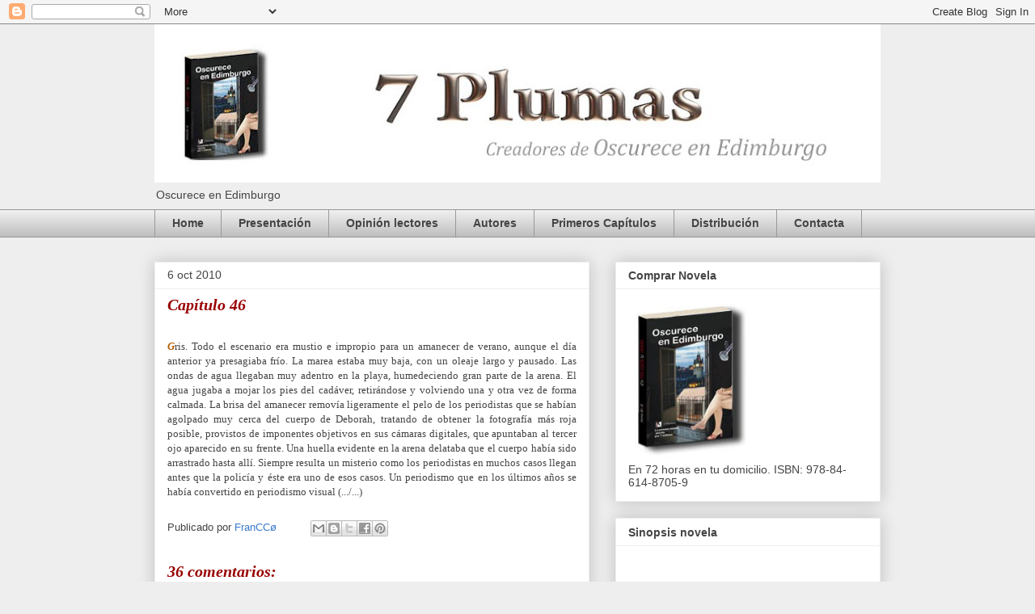

--- FILE ---
content_type: text/html; charset=UTF-8
request_url: https://7plumas.blogspot.com/2010/10/capitulo-46.html?showComment=1286472528447
body_size: 30788
content:
<!DOCTYPE html>
<html class='v2' dir='ltr' lang='es'>
<head>
<link href='https://www.blogger.com/static/v1/widgets/335934321-css_bundle_v2.css' rel='stylesheet' type='text/css'/>
<meta content='width=1100' name='viewport'/>
<meta content='text/html; charset=UTF-8' http-equiv='Content-Type'/>
<meta content='blogger' name='generator'/>
<link href='https://7plumas.blogspot.com/favicon.ico' rel='icon' type='image/x-icon'/>
<link href='http://7plumas.blogspot.com/2010/10/capitulo-46.html' rel='canonical'/>
<link rel="alternate" type="application/atom+xml" title="Oscurece en Edimburgo - Atom" href="https://7plumas.blogspot.com/feeds/posts/default" />
<link rel="alternate" type="application/rss+xml" title="Oscurece en Edimburgo - RSS" href="https://7plumas.blogspot.com/feeds/posts/default?alt=rss" />
<link rel="service.post" type="application/atom+xml" title="Oscurece en Edimburgo - Atom" href="https://www.blogger.com/feeds/7942396240538733713/posts/default" />

<link rel="alternate" type="application/atom+xml" title="Oscurece en Edimburgo - Atom" href="https://7plumas.blogspot.com/feeds/8781470845741460102/comments/default" />
<!--Can't find substitution for tag [blog.ieCssRetrofitLinks]-->
<meta content='http://7plumas.blogspot.com/2010/10/capitulo-46.html' property='og:url'/>
<meta content='Capítulo 46' property='og:title'/>
<meta content='  G ris. Todo el escenario era mustio e impropio para un amanecer de verano, aunque el día anterior ya presagiaba frío. La marea estaba muy ...' property='og:description'/>
<title>Oscurece en Edimburgo: Capítulo 46</title>
<style id='page-skin-1' type='text/css'><!--
/*
-----------------------------------------------
Blogger Template Style
Name:     Awesome Inc.
Designer: Tina Chen
URL:      tinachen.org
----------------------------------------------- */
/* Content
----------------------------------------------- */
body {
font: normal normal 13px Arial, Tahoma, Helvetica, FreeSans, sans-serif;
color: #444444;
background: #eeeeee none repeat scroll top left;
}
html body .content-outer {
min-width: 0;
max-width: 100%;
width: 100%;
}
a:link {
text-decoration: none;
color: #3778cd;
}
a:visited {
text-decoration: none;
color: #4d469c;
}
a:hover {
text-decoration: underline;
color: #3778cd;
}
.body-fauxcolumn-outer .cap-top {
position: absolute;
z-index: 1;
height: 276px;
width: 100%;
background: transparent none repeat-x scroll top left;
_background-image: none;
}
/* Columns
----------------------------------------------- */
.content-inner {
padding: 0;
}
.header-inner .section {
margin: 0 16px;
}
.tabs-inner .section {
margin: 0 16px;
}
.main-inner {
padding-top: 30px;
}
.main-inner .column-center-inner,
.main-inner .column-left-inner,
.main-inner .column-right-inner {
padding: 0 5px;
}
*+html body .main-inner .column-center-inner {
margin-top: -30px;
}
#layout .main-inner .column-center-inner {
margin-top: 0;
}
/* Header
----------------------------------------------- */
.header-outer {
margin: 0 0 0 0;
background: transparent none repeat scroll 0 0;
}
.Header h1 {
font: normal bold 40px Arial, Tahoma, Helvetica, FreeSans, sans-serif;
color: #444444;
text-shadow: 0 0 -1px #000000;
}
.Header h1 a {
color: #444444;
}
.Header .description {
font: normal normal 14px Arial, Tahoma, Helvetica, FreeSans, sans-serif;
color: #444444;
}
.header-inner .Header .titlewrapper,
.header-inner .Header .descriptionwrapper {
padding-left: 0;
padding-right: 0;
margin-bottom: 0;
}
.header-inner .Header .titlewrapper {
padding-top: 22px;
}
/* Tabs
----------------------------------------------- */
.tabs-outer {
overflow: hidden;
position: relative;
background: #eeeeee url(//www.blogblog.com/1kt/awesomeinc/tabs_gradient_light.png) repeat scroll 0 0;
}
#layout .tabs-outer {
overflow: visible;
}
.tabs-cap-top, .tabs-cap-bottom {
position: absolute;
width: 100%;
border-top: 1px solid #999999;
}
.tabs-cap-bottom {
bottom: 0;
}
.tabs-inner .widget li a {
display: inline-block;
margin: 0;
padding: .6em 1.5em;
font: normal bold 14px Arial, Tahoma, Helvetica, FreeSans, sans-serif;
color: #444444;
border-top: 1px solid #999999;
border-bottom: 1px solid #999999;
border-left: 1px solid #999999;
height: 16px;
line-height: 16px;
}
.tabs-inner .widget li:last-child a {
border-right: 1px solid #999999;
}
.tabs-inner .widget li.selected a, .tabs-inner .widget li a:hover {
background: #666666 url(//www.blogblog.com/1kt/awesomeinc/tabs_gradient_light.png) repeat-x scroll 0 -100px;
color: #ffffff;
}
/* Headings
----------------------------------------------- */
h2 {
font: normal bold 14px Arial, Tahoma, Helvetica, FreeSans, sans-serif;
color: #444444;
}
/* Widgets
----------------------------------------------- */
.main-inner .section {
margin: 0 27px;
padding: 0;
}
.main-inner .column-left-outer,
.main-inner .column-right-outer {
margin-top: 0;
}
#layout .main-inner .column-left-outer,
#layout .main-inner .column-right-outer {
margin-top: 0;
}
.main-inner .column-left-inner,
.main-inner .column-right-inner {
background: transparent none repeat 0 0;
-moz-box-shadow: 0 0 0 rgba(0, 0, 0, .2);
-webkit-box-shadow: 0 0 0 rgba(0, 0, 0, .2);
-goog-ms-box-shadow: 0 0 0 rgba(0, 0, 0, .2);
box-shadow: 0 0 0 rgba(0, 0, 0, .2);
-moz-border-radius: 0;
-webkit-border-radius: 0;
-goog-ms-border-radius: 0;
border-radius: 0;
}
#layout .main-inner .column-left-inner,
#layout .main-inner .column-right-inner {
margin-top: 0;
}
.sidebar .widget {
font: normal normal 14px Arial, Tahoma, Helvetica, FreeSans, sans-serif;
color: #444444;
}
.sidebar .widget a:link {
color: #3778cd;
}
.sidebar .widget a:visited {
color: #4d469c;
}
.sidebar .widget a:hover {
color: #3778cd;
}
.sidebar .widget h2 {
text-shadow: 0 0 -1px #000000;
}
.main-inner .widget {
background-color: #ffffff;
border: 1px solid #eeeeee;
padding: 0 15px 15px;
margin: 20px -16px;
-moz-box-shadow: 0 0 20px rgba(0, 0, 0, .2);
-webkit-box-shadow: 0 0 20px rgba(0, 0, 0, .2);
-goog-ms-box-shadow: 0 0 20px rgba(0, 0, 0, .2);
box-shadow: 0 0 20px rgba(0, 0, 0, .2);
-moz-border-radius: 0;
-webkit-border-radius: 0;
-goog-ms-border-radius: 0;
border-radius: 0;
}
.main-inner .widget h2 {
margin: 0 -15px;
padding: .6em 15px .5em;
border-bottom: 1px solid transparent;
}
.footer-inner .widget h2 {
padding: 0 0 .4em;
border-bottom: 1px solid transparent;
}
.main-inner .widget h2 + div, .footer-inner .widget h2 + div {
border-top: 1px solid #eeeeee;
padding-top: 8px;
}
.main-inner .widget .widget-content {
margin: 0 -15px;
padding: 7px 15px 0;
}
.main-inner .widget ul, .main-inner .widget #ArchiveList ul.flat {
margin: -8px -15px 0;
padding: 0;
list-style: none;
}
.main-inner .widget #ArchiveList {
margin: -8px 0 0;
}
.main-inner .widget ul li, .main-inner .widget #ArchiveList ul.flat li {
padding: .5em 15px;
text-indent: 0;
color: #666666;
border-top: 1px solid #eeeeee;
border-bottom: 1px solid transparent;
}
.main-inner .widget #ArchiveList ul li {
padding-top: .25em;
padding-bottom: .25em;
}
.main-inner .widget ul li:first-child, .main-inner .widget #ArchiveList ul.flat li:first-child {
border-top: none;
}
.main-inner .widget ul li:last-child, .main-inner .widget #ArchiveList ul.flat li:last-child {
border-bottom: none;
}
.post-body {
position: relative;
}
.main-inner .widget .post-body ul {
padding: 0 2.5em;
margin: .5em 0;
list-style: disc;
}
.main-inner .widget .post-body ul li {
padding: 0.25em 0;
margin-bottom: .25em;
color: #444444;
border: none;
}
.footer-inner .widget ul {
padding: 0;
list-style: none;
}
.widget .zippy {
color: #666666;
}
/* Posts
----------------------------------------------- */
body .main-inner .Blog {
padding: 0;
margin-bottom: 1em;
background-color: transparent;
border: none;
-moz-box-shadow: 0 0 0 rgba(0, 0, 0, 0);
-webkit-box-shadow: 0 0 0 rgba(0, 0, 0, 0);
-goog-ms-box-shadow: 0 0 0 rgba(0, 0, 0, 0);
box-shadow: 0 0 0 rgba(0, 0, 0, 0);
}
.main-inner .section:last-child .Blog:last-child {
padding: 0;
margin-bottom: 1em;
}
.main-inner .widget h2.date-header {
margin: 0 -15px 1px;
padding: 0 0 0 0;
font: normal normal 14px Arial, Tahoma, Helvetica, FreeSans, sans-serif;
color: #444444;
background: transparent none no-repeat scroll top left;
border-top: 0 solid #eeeeee;
border-bottom: 1px solid transparent;
-moz-border-radius-topleft: 0;
-moz-border-radius-topright: 0;
-webkit-border-top-left-radius: 0;
-webkit-border-top-right-radius: 0;
border-top-left-radius: 0;
border-top-right-radius: 0;
position: static;
bottom: 100%;
right: 15px;
text-shadow: 0 0 -1px #000000;
}
.main-inner .widget h2.date-header span {
font: normal normal 14px Arial, Tahoma, Helvetica, FreeSans, sans-serif;
display: block;
padding: .5em 15px;
border-left: 0 solid #eeeeee;
border-right: 0 solid #eeeeee;
}
.date-outer {
position: relative;
margin: 30px 0 20px;
padding: 0 15px;
background-color: #ffffff;
border: 1px solid #eeeeee;
-moz-box-shadow: 0 0 20px rgba(0, 0, 0, .2);
-webkit-box-shadow: 0 0 20px rgba(0, 0, 0, .2);
-goog-ms-box-shadow: 0 0 20px rgba(0, 0, 0, .2);
box-shadow: 0 0 20px rgba(0, 0, 0, .2);
-moz-border-radius: 0;
-webkit-border-radius: 0;
-goog-ms-border-radius: 0;
border-radius: 0;
}
.date-outer:first-child {
margin-top: 0;
}
.date-outer:last-child {
margin-bottom: 20px;
-moz-border-radius-bottomleft: 0;
-moz-border-radius-bottomright: 0;
-webkit-border-bottom-left-radius: 0;
-webkit-border-bottom-right-radius: 0;
-goog-ms-border-bottom-left-radius: 0;
-goog-ms-border-bottom-right-radius: 0;
border-bottom-left-radius: 0;
border-bottom-right-radius: 0;
}
.date-posts {
margin: 0 -15px;
padding: 0 15px;
clear: both;
}
.post-outer, .inline-ad {
border-top: 1px solid #eeeeee;
margin: 0 -15px;
padding: 15px 15px;
}
.post-outer {
padding-bottom: 10px;
}
.post-outer:first-child {
padding-top: 0;
border-top: none;
}
.post-outer:last-child, .inline-ad:last-child {
border-bottom: none;
}
.post-body {
position: relative;
}
.post-body img {
padding: 8px;
background: transparent;
border: 1px solid transparent;
-moz-box-shadow: 0 0 0 rgba(0, 0, 0, .2);
-webkit-box-shadow: 0 0 0 rgba(0, 0, 0, .2);
box-shadow: 0 0 0 rgba(0, 0, 0, .2);
-moz-border-radius: 0;
-webkit-border-radius: 0;
border-radius: 0;
}
h3.post-title, h4 {
font: italic bold 20px Georgia, Utopia, 'Palatino Linotype', Palatino, serif;
color: #990000;
}
h3.post-title a {
font: italic bold 20px Georgia, Utopia, 'Palatino Linotype', Palatino, serif;
color: #990000;
}
h3.post-title a:hover {
color: #3778cd;
text-decoration: underline;
}
.post-header {
margin: 0 0 1em;
}
.post-body {
line-height: 1.4;
}
.post-outer h2 {
color: #444444;
}
.post-footer {
margin: 1.5em 0 0;
}
#blog-pager {
padding: 15px;
font-size: 120%;
background-color: #ffffff;
border: 1px solid #eeeeee;
-moz-box-shadow: 0 0 20px rgba(0, 0, 0, .2);
-webkit-box-shadow: 0 0 20px rgba(0, 0, 0, .2);
-goog-ms-box-shadow: 0 0 20px rgba(0, 0, 0, .2);
box-shadow: 0 0 20px rgba(0, 0, 0, .2);
-moz-border-radius: 0;
-webkit-border-radius: 0;
-goog-ms-border-radius: 0;
border-radius: 0;
-moz-border-radius-topleft: 0;
-moz-border-radius-topright: 0;
-webkit-border-top-left-radius: 0;
-webkit-border-top-right-radius: 0;
-goog-ms-border-top-left-radius: 0;
-goog-ms-border-top-right-radius: 0;
border-top-left-radius: 0;
border-top-right-radius-topright: 0;
margin-top: 1em;
}
.blog-feeds, .post-feeds {
margin: 1em 0;
text-align: center;
color: #444444;
}
.blog-feeds a, .post-feeds a {
color: #3778cd;
}
.blog-feeds a:visited, .post-feeds a:visited {
color: #4d469c;
}
.blog-feeds a:hover, .post-feeds a:hover {
color: #3778cd;
}
.post-outer .comments {
margin-top: 2em;
}
/* Comments
----------------------------------------------- */
.comments .comments-content .icon.blog-author {
background-repeat: no-repeat;
background-image: url([data-uri]);
}
.comments .comments-content .loadmore a {
border-top: 1px solid #999999;
border-bottom: 1px solid #999999;
}
.comments .continue {
border-top: 2px solid #999999;
}
/* Footer
----------------------------------------------- */
.footer-outer {
margin: -20px 0 -1px;
padding: 20px 0 0;
color: #444444;
overflow: hidden;
}
.footer-fauxborder-left {
border-top: 1px solid #eeeeee;
background: #ffffff none repeat scroll 0 0;
-moz-box-shadow: 0 0 20px rgba(0, 0, 0, .2);
-webkit-box-shadow: 0 0 20px rgba(0, 0, 0, .2);
-goog-ms-box-shadow: 0 0 20px rgba(0, 0, 0, .2);
box-shadow: 0 0 20px rgba(0, 0, 0, .2);
margin: 0 -20px;
}
/* Mobile
----------------------------------------------- */
body.mobile {
background-size: auto;
}
.mobile .body-fauxcolumn-outer {
background: transparent none repeat scroll top left;
}
*+html body.mobile .main-inner .column-center-inner {
margin-top: 0;
}
.mobile .main-inner .widget {
padding: 0 0 15px;
}
.mobile .main-inner .widget h2 + div,
.mobile .footer-inner .widget h2 + div {
border-top: none;
padding-top: 0;
}
.mobile .footer-inner .widget h2 {
padding: 0.5em 0;
border-bottom: none;
}
.mobile .main-inner .widget .widget-content {
margin: 0;
padding: 7px 0 0;
}
.mobile .main-inner .widget ul,
.mobile .main-inner .widget #ArchiveList ul.flat {
margin: 0 -15px 0;
}
.mobile .main-inner .widget h2.date-header {
right: 0;
}
.mobile .date-header span {
padding: 0.4em 0;
}
.mobile .date-outer:first-child {
margin-bottom: 0;
border: 1px solid #eeeeee;
-moz-border-radius-topleft: 0;
-moz-border-radius-topright: 0;
-webkit-border-top-left-radius: 0;
-webkit-border-top-right-radius: 0;
-goog-ms-border-top-left-radius: 0;
-goog-ms-border-top-right-radius: 0;
border-top-left-radius: 0;
border-top-right-radius: 0;
}
.mobile .date-outer {
border-color: #eeeeee;
border-width: 0 1px 1px;
}
.mobile .date-outer:last-child {
margin-bottom: 0;
}
.mobile .main-inner {
padding: 0;
}
.mobile .header-inner .section {
margin: 0;
}
.mobile .post-outer, .mobile .inline-ad {
padding: 5px 0;
}
.mobile .tabs-inner .section {
margin: 0 10px;
}
.mobile .main-inner .widget h2 {
margin: 0;
padding: 0;
}
.mobile .main-inner .widget h2.date-header span {
padding: 0;
}
.mobile .main-inner .widget .widget-content {
margin: 0;
padding: 7px 0 0;
}
.mobile #blog-pager {
border: 1px solid transparent;
background: #ffffff none repeat scroll 0 0;
}
.mobile .main-inner .column-left-inner,
.mobile .main-inner .column-right-inner {
background: transparent none repeat 0 0;
-moz-box-shadow: none;
-webkit-box-shadow: none;
-goog-ms-box-shadow: none;
box-shadow: none;
}
.mobile .date-posts {
margin: 0;
padding: 0;
}
.mobile .footer-fauxborder-left {
margin: 0;
border-top: inherit;
}
.mobile .main-inner .section:last-child .Blog:last-child {
margin-bottom: 0;
}
.mobile-index-contents {
color: #444444;
}
.mobile .mobile-link-button {
background: #3778cd url(//www.blogblog.com/1kt/awesomeinc/tabs_gradient_light.png) repeat scroll 0 0;
}
.mobile-link-button a:link, .mobile-link-button a:visited {
color: #ffffff;
}
.mobile .tabs-inner .PageList .widget-content {
background: transparent;
border-top: 1px solid;
border-color: #999999;
color: #444444;
}
.mobile .tabs-inner .PageList .widget-content .pagelist-arrow {
border-left: 1px solid #999999;
}

--></style>
<style id='template-skin-1' type='text/css'><!--
body {
min-width: 930px;
}
.content-outer, .content-fauxcolumn-outer, .region-inner {
min-width: 930px;
max-width: 930px;
_width: 930px;
}
.main-inner .columns {
padding-left: 0px;
padding-right: 360px;
}
.main-inner .fauxcolumn-center-outer {
left: 0px;
right: 360px;
/* IE6 does not respect left and right together */
_width: expression(this.parentNode.offsetWidth -
parseInt("0px") -
parseInt("360px") + 'px');
}
.main-inner .fauxcolumn-left-outer {
width: 0px;
}
.main-inner .fauxcolumn-right-outer {
width: 360px;
}
.main-inner .column-left-outer {
width: 0px;
right: 100%;
margin-left: -0px;
}
.main-inner .column-right-outer {
width: 360px;
margin-right: -360px;
}
#layout {
min-width: 0;
}
#layout .content-outer {
min-width: 0;
width: 800px;
}
#layout .region-inner {
min-width: 0;
width: auto;
}
body#layout div.add_widget {
padding: 8px;
}
body#layout div.add_widget a {
margin-left: 32px;
}
--></style>
<link href='https://www.blogger.com/dyn-css/authorization.css?targetBlogID=7942396240538733713&amp;zx=3696d542-3d77-4775-8857-57bc18648186' media='none' onload='if(media!=&#39;all&#39;)media=&#39;all&#39;' rel='stylesheet'/><noscript><link href='https://www.blogger.com/dyn-css/authorization.css?targetBlogID=7942396240538733713&amp;zx=3696d542-3d77-4775-8857-57bc18648186' rel='stylesheet'/></noscript>
<meta name='google-adsense-platform-account' content='ca-host-pub-1556223355139109'/>
<meta name='google-adsense-platform-domain' content='blogspot.com'/>

</head>
<body class='loading variant-light'>
<div class='navbar section' id='navbar' name='Barra de navegación'><div class='widget Navbar' data-version='1' id='Navbar1'><script type="text/javascript">
    function setAttributeOnload(object, attribute, val) {
      if(window.addEventListener) {
        window.addEventListener('load',
          function(){ object[attribute] = val; }, false);
      } else {
        window.attachEvent('onload', function(){ object[attribute] = val; });
      }
    }
  </script>
<div id="navbar-iframe-container"></div>
<script type="text/javascript" src="https://apis.google.com/js/platform.js"></script>
<script type="text/javascript">
      gapi.load("gapi.iframes:gapi.iframes.style.bubble", function() {
        if (gapi.iframes && gapi.iframes.getContext) {
          gapi.iframes.getContext().openChild({
              url: 'https://www.blogger.com/navbar/7942396240538733713?po\x3d8781470845741460102\x26origin\x3dhttps://7plumas.blogspot.com',
              where: document.getElementById("navbar-iframe-container"),
              id: "navbar-iframe"
          });
        }
      });
    </script><script type="text/javascript">
(function() {
var script = document.createElement('script');
script.type = 'text/javascript';
script.src = '//pagead2.googlesyndication.com/pagead/js/google_top_exp.js';
var head = document.getElementsByTagName('head')[0];
if (head) {
head.appendChild(script);
}})();
</script>
</div></div>
<div class='body-fauxcolumns'>
<div class='fauxcolumn-outer body-fauxcolumn-outer'>
<div class='cap-top'>
<div class='cap-left'></div>
<div class='cap-right'></div>
</div>
<div class='fauxborder-left'>
<div class='fauxborder-right'></div>
<div class='fauxcolumn-inner'>
</div>
</div>
<div class='cap-bottom'>
<div class='cap-left'></div>
<div class='cap-right'></div>
</div>
</div>
</div>
<div class='content'>
<div class='content-fauxcolumns'>
<div class='fauxcolumn-outer content-fauxcolumn-outer'>
<div class='cap-top'>
<div class='cap-left'></div>
<div class='cap-right'></div>
</div>
<div class='fauxborder-left'>
<div class='fauxborder-right'></div>
<div class='fauxcolumn-inner'>
</div>
</div>
<div class='cap-bottom'>
<div class='cap-left'></div>
<div class='cap-right'></div>
</div>
</div>
</div>
<div class='content-outer'>
<div class='content-cap-top cap-top'>
<div class='cap-left'></div>
<div class='cap-right'></div>
</div>
<div class='fauxborder-left content-fauxborder-left'>
<div class='fauxborder-right content-fauxborder-right'></div>
<div class='content-inner'>
<header>
<div class='header-outer'>
<div class='header-cap-top cap-top'>
<div class='cap-left'></div>
<div class='cap-right'></div>
</div>
<div class='fauxborder-left header-fauxborder-left'>
<div class='fauxborder-right header-fauxborder-right'></div>
<div class='region-inner header-inner'>
<div class='header section' id='header' name='Cabecera'><div class='widget Header' data-version='1' id='Header1'>
<div id='header-inner'>
<a href='https://7plumas.blogspot.com/' style='display: block'>
<img alt='Oscurece en Edimburgo' height='196px; ' id='Header1_headerimg' src='https://blogger.googleusercontent.com/img/b/R29vZ2xl/AVvXsEhFeUoT1bVtDbRX7LZ9XH4JrDvYUX9YDIdUmfDuoVsOziUuVGVR2A4f5Y5v6bjtGv2ZqeVmCkN_rvAWgfxZfBPV7dFfwyJAMIg9lI5-roSshHJToqMlxaUGO_Vqw4o8M5LStN4gx5g56sjI/s898/Cabecera3-7-plumas+copia.jpg' style='display: block' width='898px; '/>
</a>
<div class='descriptionwrapper'>
<p class='description'><span>Oscurece en Edimburgo</span></p>
</div>
</div>
</div></div>
</div>
</div>
<div class='header-cap-bottom cap-bottom'>
<div class='cap-left'></div>
<div class='cap-right'></div>
</div>
</div>
</header>
<div class='tabs-outer'>
<div class='tabs-cap-top cap-top'>
<div class='cap-left'></div>
<div class='cap-right'></div>
</div>
<div class='fauxborder-left tabs-fauxborder-left'>
<div class='fauxborder-right tabs-fauxborder-right'></div>
<div class='region-inner tabs-inner'>
<div class='tabs section' id='crosscol' name='Multicolumnas'><div class='widget PageList' data-version='1' id='PageList1'>
<div class='widget-content'>
<ul>
<li>
<a href='https://7plumas.blogspot.com/'>Home</a>
</li>
<li>
<a href='https://7plumas.blogspot.com/p/presentacion.html'>Presentación</a>
</li>
<li>
<a href='https://7plumas.blogspot.com/p/opinion-lectores.html'>Opinión lectores</a>
</li>
<li>
<a href='https://7plumas.blogspot.com/p/autores.html'>Autores</a>
</li>
<li>
<a href='https://7plumas.blogspot.com/p/primeros-capitulos.html'>Primeros Capítulos</a>
</li>
<li>
<a href='https://7plumas.blogspot.com/p/distribuidores.html'>Distribución</a>
</li>
<li>
<a href='https://7plumas.blogspot.com/p/contacta.html'>Contacta</a>
</li>
</ul>
<div class='clear'></div>
</div>
</div></div>
<div class='tabs no-items section' id='crosscol-overflow' name='Cross-Column 2'></div>
</div>
</div>
<div class='tabs-cap-bottom cap-bottom'>
<div class='cap-left'></div>
<div class='cap-right'></div>
</div>
</div>
<div class='main-outer'>
<div class='main-cap-top cap-top'>
<div class='cap-left'></div>
<div class='cap-right'></div>
</div>
<div class='fauxborder-left main-fauxborder-left'>
<div class='fauxborder-right main-fauxborder-right'></div>
<div class='region-inner main-inner'>
<div class='columns fauxcolumns'>
<div class='fauxcolumn-outer fauxcolumn-center-outer'>
<div class='cap-top'>
<div class='cap-left'></div>
<div class='cap-right'></div>
</div>
<div class='fauxborder-left'>
<div class='fauxborder-right'></div>
<div class='fauxcolumn-inner'>
</div>
</div>
<div class='cap-bottom'>
<div class='cap-left'></div>
<div class='cap-right'></div>
</div>
</div>
<div class='fauxcolumn-outer fauxcolumn-left-outer'>
<div class='cap-top'>
<div class='cap-left'></div>
<div class='cap-right'></div>
</div>
<div class='fauxborder-left'>
<div class='fauxborder-right'></div>
<div class='fauxcolumn-inner'>
</div>
</div>
<div class='cap-bottom'>
<div class='cap-left'></div>
<div class='cap-right'></div>
</div>
</div>
<div class='fauxcolumn-outer fauxcolumn-right-outer'>
<div class='cap-top'>
<div class='cap-left'></div>
<div class='cap-right'></div>
</div>
<div class='fauxborder-left'>
<div class='fauxborder-right'></div>
<div class='fauxcolumn-inner'>
</div>
</div>
<div class='cap-bottom'>
<div class='cap-left'></div>
<div class='cap-right'></div>
</div>
</div>
<!-- corrects IE6 width calculation -->
<div class='columns-inner'>
<div class='column-center-outer'>
<div class='column-center-inner'>
<div class='main section' id='main' name='Principal'><div class='widget Blog' data-version='1' id='Blog1'>
<div class='blog-posts hfeed'>

          <div class="date-outer">
        
<h2 class='date-header'><span>6 oct 2010</span></h2>

          <div class="date-posts">
        
<div class='post-outer'>
<div class='post hentry uncustomized-post-template' itemprop='blogPost' itemscope='itemscope' itemtype='http://schema.org/BlogPosting'>
<meta content='7942396240538733713' itemprop='blogId'/>
<meta content='8781470845741460102' itemprop='postId'/>
<a name='8781470845741460102'></a>
<h3 class='post-title entry-title' itemprop='name'>
Capítulo 46
</h3>
<div class='post-header'>
<div class='post-header-line-1'></div>
</div>
<div class='post-body entry-content' id='post-body-8781470845741460102' itemprop='description articleBody'>
<div class="MsoNormal" style="font-family: Georgia,&quot;Times New Roman&quot;,serif;"><span style="font-size: small;">&nbsp; </span></div><div class="MsoNormal" style="font-family: Georgia,&quot;Times New Roman&quot;,serif; text-align: justify;"><span style="font-size: small;"><span style="font-size: small;"><i style="color: #b45f06;"><b>G</b></i></span>ris. Todo el escenario era mustio e impropio para un amanecer de verano, aunque el día anterior ya presagiaba frío. La marea estaba muy baja, con un oleaje largo y pausado. Las ondas de agua llegaban muy adentro en la playa, humedeciendo gran parte de la arena. El agua jugaba a mojar los pies del cadáver, retirándose y volviendo una y otra vez de forma calmada. La brisa del amanecer removía ligeramente el pelo de los periodistas que se habían agolpado muy cerca del cuerpo de Deborah, tratando de obtener la fotografía más roja posible, provistos de imponentes objetivos en sus cámaras digitales, que apuntaban al tercer ojo aparecido en su frente. Una huella evidente en la arena delataba que el cuerpo había sido arrastrado hasta allí. Siempre resulta un misterio como los periodistas en muchos casos llegan antes que la policía y éste era uno de esos casos. Un periodismo que en los últimos años se había convertido en periodismo visual (.../...)</span></div><div class="MsoNormal" style="font-family: Georgia,&quot;Times New Roman&quot;,serif; text-align: justify;"></div>
<div style='clear: both;'></div>
</div>
<div class='post-footer'>
<div class='post-footer-line post-footer-line-1'>
<span class='post-author vcard'>
Publicado por
<span class='fn' itemprop='author' itemscope='itemscope' itemtype='http://schema.org/Person'>
<meta content='https://www.blogger.com/profile/02577470832832509698' itemprop='url'/>
<a class='g-profile' href='https://www.blogger.com/profile/02577470832832509698' rel='author' title='author profile'>
<span itemprop='name'>FranCCø</span>
</a>
</span>
</span>
<span class='post-timestamp'>
</span>
<span class='post-comment-link'>
</span>
<span class='post-icons'>
<span class='item-control blog-admin pid-866483120'>
<a href='https://www.blogger.com/post-edit.g?blogID=7942396240538733713&postID=8781470845741460102&from=pencil' title='Editar entrada'>
<img alt='' class='icon-action' height='18' src='https://resources.blogblog.com/img/icon18_edit_allbkg.gif' width='18'/>
</a>
</span>
</span>
<div class='post-share-buttons goog-inline-block'>
<a class='goog-inline-block share-button sb-email' href='https://www.blogger.com/share-post.g?blogID=7942396240538733713&postID=8781470845741460102&target=email' target='_blank' title='Enviar por correo electrónico'><span class='share-button-link-text'>Enviar por correo electrónico</span></a><a class='goog-inline-block share-button sb-blog' href='https://www.blogger.com/share-post.g?blogID=7942396240538733713&postID=8781470845741460102&target=blog' onclick='window.open(this.href, "_blank", "height=270,width=475"); return false;' target='_blank' title='Escribe un blog'><span class='share-button-link-text'>Escribe un blog</span></a><a class='goog-inline-block share-button sb-twitter' href='https://www.blogger.com/share-post.g?blogID=7942396240538733713&postID=8781470845741460102&target=twitter' target='_blank' title='Compartir en X'><span class='share-button-link-text'>Compartir en X</span></a><a class='goog-inline-block share-button sb-facebook' href='https://www.blogger.com/share-post.g?blogID=7942396240538733713&postID=8781470845741460102&target=facebook' onclick='window.open(this.href, "_blank", "height=430,width=640"); return false;' target='_blank' title='Compartir con Facebook'><span class='share-button-link-text'>Compartir con Facebook</span></a><a class='goog-inline-block share-button sb-pinterest' href='https://www.blogger.com/share-post.g?blogID=7942396240538733713&postID=8781470845741460102&target=pinterest' target='_blank' title='Compartir en Pinterest'><span class='share-button-link-text'>Compartir en Pinterest</span></a>
</div>
</div>
<div class='post-footer-line post-footer-line-2'>
<span class='post-labels'>
</span>
</div>
<div class='post-footer-line post-footer-line-3'>
<span class='post-location'>
</span>
</div>
</div>
</div>
<div class='comments' id='comments'>
<a name='comments'></a>
<h4>36 comentarios:</h4>
<div id='Blog1_comments-block-wrapper'>
<dl class='avatar-comment-indent' id='comments-block'>
<dt class='comment-author ' id='c9104589055189603878'>
<a name='c9104589055189603878'></a>
<div class="avatar-image-container vcard"><span dir="ltr"><a href="https://www.blogger.com/profile/16160261806104542016" target="" rel="nofollow" onclick="" class="avatar-hovercard" id="av-9104589055189603878-16160261806104542016"><img src="https://resources.blogblog.com/img/blank.gif" width="35" height="35" class="delayLoad" style="display: none;" longdesc="//blogger.googleusercontent.com/img/b/R29vZ2xl/AVvXsEgH8dX0jW5b2_nk7Wd0luYizpk2f3vyng6DF3pIjWiGh7xwOvXgxl7Gf1MzDGFIIDcPqEayuqfqr5ngh9m_gKqIdry9JEAnDOsiS6F6_YmSv8y3Z0Iv5XD3SivsnE84uw/s45-c/Imagen11114.jpg" alt="" title="Mar&iacute;a">

<noscript><img src="//blogger.googleusercontent.com/img/b/R29vZ2xl/AVvXsEgH8dX0jW5b2_nk7Wd0luYizpk2f3vyng6DF3pIjWiGh7xwOvXgxl7Gf1MzDGFIIDcPqEayuqfqr5ngh9m_gKqIdry9JEAnDOsiS6F6_YmSv8y3Z0Iv5XD3SivsnE84uw/s45-c/Imagen11114.jpg" width="35" height="35" class="photo" alt=""></noscript></a></span></div>
<a href='https://www.blogger.com/profile/16160261806104542016' rel='nofollow'>María</a>
dijo...
</dt>
<dd class='comment-body' id='Blog1_cmt-9104589055189603878'>
<p>
Buenísimo, siguen aclarándose dudas.<br />La investigación por la muerte de Edward, no ha quedado en el olvido, sigue adelante, bien.<br /><br />Parece que la muerte de Déborah, no sorprende a la policía. Sabían que se movía por terrenos resbaladizos.<br /><br />La confesión de Escobedo, eso si, en privado y sólo para él, excelente, aclara buena parte de su vida, sus negocios y sus intenciones.<br /><br />El ansiado capítulo ha llegado y parece que no pone fin a la novela, como era de esperar.<br /><br />De momento, esto continua y las piezas siguen encajando. Felicidades.
</p>
</dd>
<dd class='comment-footer'>
<span class='comment-timestamp'>
<a href='https://7plumas.blogspot.com/2010/10/capitulo-46.html?showComment=1286387723138#c9104589055189603878' title='comment permalink'>
6 oct 2010, 18:55:00
</a>
<span class='item-control blog-admin pid-1091439303'>
<a class='comment-delete' href='https://www.blogger.com/comment/delete/7942396240538733713/9104589055189603878' title='Eliminar comentario'>
<img src='https://resources.blogblog.com/img/icon_delete13.gif'/>
</a>
</span>
</span>
</dd>
<dt class='comment-author blog-author' id='c7901150923916123089'>
<a name='c7901150923916123089'></a>
<div class="avatar-image-container vcard"><span dir="ltr"><a href="https://www.blogger.com/profile/17943115070468810617" target="" rel="nofollow" onclick="" class="avatar-hovercard" id="av-7901150923916123089-17943115070468810617"><img src="https://resources.blogblog.com/img/blank.gif" width="35" height="35" class="delayLoad" style="display: none;" longdesc="//blogger.googleusercontent.com/img/b/R29vZ2xl/AVvXsEhXoIsevOkYmJ41IpDGEX70szypNd0YKlU7gfhl_E2fnv9mY4KnzntocyW175PWb-x8XeSiElqoOkqrD83ZkrHVywzGiqKtlQzvGAh_kJ8kqmnegK50fDT8JPvdYvTVp-4/s45-c/Anabel-blog.JPG" alt="" title="Anabel">

<noscript><img src="//blogger.googleusercontent.com/img/b/R29vZ2xl/AVvXsEhXoIsevOkYmJ41IpDGEX70szypNd0YKlU7gfhl_E2fnv9mY4KnzntocyW175PWb-x8XeSiElqoOkqrD83ZkrHVywzGiqKtlQzvGAh_kJ8kqmnegK50fDT8JPvdYvTVp-4/s45-c/Anabel-blog.JPG" width="35" height="35" class="photo" alt=""></noscript></a></span></div>
<a href='https://www.blogger.com/profile/17943115070468810617' rel='nofollow'>Anabel</a>
dijo...
</dt>
<dd class='comment-body' id='Blog1_cmt-7901150923916123089'>
<p>
Muy bien, Francisco, has tejido sobre la trama un tapiz que empieza a tener ya forma y en el que se atisba el final.<br /><br />Las iglesias son sitios de recogimiento, incitan a relajarse y a entrar en contacto con uno mismo. Estupendo el contraste de una mente maquinando maldades en un lugar sagrado.<br /><br />Y todos detrás de Sophie, pobrecita mía, &#191;cómo acabará?
</p>
</dd>
<dd class='comment-footer'>
<span class='comment-timestamp'>
<a href='https://7plumas.blogspot.com/2010/10/capitulo-46.html?showComment=1286389704295#c7901150923916123089' title='comment permalink'>
6 oct 2010, 19:28:00
</a>
<span class='item-control blog-admin pid-951506820'>
<a class='comment-delete' href='https://www.blogger.com/comment/delete/7942396240538733713/7901150923916123089' title='Eliminar comentario'>
<img src='https://resources.blogblog.com/img/icon_delete13.gif'/>
</a>
</span>
</span>
</dd>
<dt class='comment-author ' id='c1559649616507534042'>
<a name='c1559649616507534042'></a>
<div class="avatar-image-container vcard"><span dir="ltr"><a href="https://www.blogger.com/profile/14047682757064802559" target="" rel="nofollow" onclick="" class="avatar-hovercard" id="av-1559649616507534042-14047682757064802559"><img src="https://resources.blogblog.com/img/blank.gif" width="35" height="35" class="delayLoad" style="display: none;" longdesc="//blogger.googleusercontent.com/img/b/R29vZ2xl/AVvXsEgtjy1oYMLaSN_-ew4Y2h-lKiDcV8IulLcKt9d12vzJtNBMIGXbKdIh7IOYWbExvwsd7S7Y-lN2uYpg4DppA43G0CKrLe9jArCkYt2DfX2jI_9aJN--erKwI0bZbNA/s45-c/Mercedes_Libro.jpg" alt="" title="Mercedes Pinto">

<noscript><img src="//blogger.googleusercontent.com/img/b/R29vZ2xl/AVvXsEgtjy1oYMLaSN_-ew4Y2h-lKiDcV8IulLcKt9d12vzJtNBMIGXbKdIh7IOYWbExvwsd7S7Y-lN2uYpg4DppA43G0CKrLe9jArCkYt2DfX2jI_9aJN--erKwI0bZbNA/s45-c/Mercedes_Libro.jpg" width="35" height="35" class="photo" alt=""></noscript></a></span></div>
<a href='https://www.blogger.com/profile/14047682757064802559' rel='nofollow'>Mercedes Pinto</a>
dijo...
</dt>
<dd class='comment-body' id='Blog1_cmt-1559649616507534042'>
<p>
Con esta entrega se han reforzado las últimas, nos hemos situado sin temor a perdernos. La muerte de Edward se ha retomado, que había quedado perdida hace varios capítulos y dejando al lector algo desorientado. Ha reaparecido el teniente Scout y nos ha dejado claro que el asesinato de Edward no había caído en el olvido, muy al contrario, el teniente estaba siguiéndole la pista muy de cerca a todo el entorno de Sophie. <br />Por otro lado, Sapo me ha dejado algo decepcionada, esperaba que su complicada y secreta visita a casa de Deborah hubiese dado algún fruto. Este personaje sigue en la misma situación que se encontraba en el capítulo anterior.<br />Ahora bien, de Carlos ahora sabemos mucho más, incluso más que él de sí mismo. De alguna manera has querido redimirlo, Franco, insinuándonos que tal vez esté enamorado, supongo que de Sophie, y que en realidad no es tan ambicioso como parece y está un poco de vuelta de todo, cansado. Pero limpiar el &#8220;expediente&#8221; de este personaje para que pueda resolverse su destino de una forma satisfactoria en la novela&#8230; va a ser muy complicado.<br />Aunque sigo teniendo muchas preguntas que me han surgido a lo largo de la trama sin contestar (supongo que de alguna manera estáis en ello), reconozco que este capítulo me ha gustado especialmente, me ha parecido muy real y un buen texto-puente para el cercano final.<br />Abrazos a todos.
</p>
</dd>
<dd class='comment-footer'>
<span class='comment-timestamp'>
<a href='https://7plumas.blogspot.com/2010/10/capitulo-46.html?showComment=1286390794530#c1559649616507534042' title='comment permalink'>
6 oct 2010, 19:46:00
</a>
<span class='item-control blog-admin pid-1373702877'>
<a class='comment-delete' href='https://www.blogger.com/comment/delete/7942396240538733713/1559649616507534042' title='Eliminar comentario'>
<img src='https://resources.blogblog.com/img/icon_delete13.gif'/>
</a>
</span>
</span>
</dd>
<dt class='comment-author ' id='c674666986737085322'>
<a name='c674666986737085322'></a>
<div class="avatar-image-container vcard"><span dir="ltr"><a href="https://www.blogger.com/profile/05659793245152605578" target="" rel="nofollow" onclick="" class="avatar-hovercard" id="av-674666986737085322-05659793245152605578"><img src="https://resources.blogblog.com/img/blank.gif" width="35" height="35" class="delayLoad" style="display: none;" longdesc="//blogger.googleusercontent.com/img/b/R29vZ2xl/AVvXsEiMSbIWaJjnKW3SYTfIURkQWk9LBpU3BXUSFithJtolvGwTPdcrGz7aDe38kioMudafkBRDt_UseAqRY8LT1WJiiFEom8_zmy3Ib9G0Jf4Wn-37eKRosecfvgfpmav-uUk/s45-c/*" alt="" title="Isolda Wagner">

<noscript><img src="//blogger.googleusercontent.com/img/b/R29vZ2xl/AVvXsEiMSbIWaJjnKW3SYTfIURkQWk9LBpU3BXUSFithJtolvGwTPdcrGz7aDe38kioMudafkBRDt_UseAqRY8LT1WJiiFEom8_zmy3Ib9G0Jf4Wn-37eKRosecfvgfpmav-uUk/s45-c/*" width="35" height="35" class="photo" alt=""></noscript></a></span></div>
<a href='https://www.blogger.com/profile/05659793245152605578' rel='nofollow'>Isolda Wagner</a>
dijo...
</dt>
<dd class='comment-body' id='Blog1_cmt-674666986737085322'>
<p>
Buen capítulo, es muy real y creíble; me ha gustado mucho y se van cerrando puertas. Por un momento pensé que ibamos a conocer algo de la famosa frase: &#39;abortad lo de España&#39; Lo que me alegra, porque quiere decir que aún quedan capítulos.<br />Sophie, según los finales previstos (ya sé que son un juego) debe quedar libre de toda la carga que ha llevado y de los sinvergüenzas que le han rodeado. &#191;Dónde la dejaremos instalada, en Edimbugo o irá a una zona turística del sur?<br />Un beso Francisco y otros seis.
</p>
</dd>
<dd class='comment-footer'>
<span class='comment-timestamp'>
<a href='https://7plumas.blogspot.com/2010/10/capitulo-46.html?showComment=1286393883233#c674666986737085322' title='comment permalink'>
6 oct 2010, 20:38:00
</a>
<span class='item-control blog-admin pid-1646749242'>
<a class='comment-delete' href='https://www.blogger.com/comment/delete/7942396240538733713/674666986737085322' title='Eliminar comentario'>
<img src='https://resources.blogblog.com/img/icon_delete13.gif'/>
</a>
</span>
</span>
</dd>
<dt class='comment-author ' id='c7589302955561698677'>
<a name='c7589302955561698677'></a>
<div class="avatar-image-container vcard"><span dir="ltr"><a href="https://www.blogger.com/profile/16160261806104542016" target="" rel="nofollow" onclick="" class="avatar-hovercard" id="av-7589302955561698677-16160261806104542016"><img src="https://resources.blogblog.com/img/blank.gif" width="35" height="35" class="delayLoad" style="display: none;" longdesc="//blogger.googleusercontent.com/img/b/R29vZ2xl/AVvXsEgH8dX0jW5b2_nk7Wd0luYizpk2f3vyng6DF3pIjWiGh7xwOvXgxl7Gf1MzDGFIIDcPqEayuqfqr5ngh9m_gKqIdry9JEAnDOsiS6F6_YmSv8y3Z0Iv5XD3SivsnE84uw/s45-c/Imagen11114.jpg" alt="" title="Mar&iacute;a">

<noscript><img src="//blogger.googleusercontent.com/img/b/R29vZ2xl/AVvXsEgH8dX0jW5b2_nk7Wd0luYizpk2f3vyng6DF3pIjWiGh7xwOvXgxl7Gf1MzDGFIIDcPqEayuqfqr5ngh9m_gKqIdry9JEAnDOsiS6F6_YmSv8y3Z0Iv5XD3SivsnE84uw/s45-c/Imagen11114.jpg" width="35" height="35" class="photo" alt=""></noscript></a></span></div>
<a href='https://www.blogger.com/profile/16160261806104542016' rel='nofollow'>María</a>
dijo...
</dt>
<dd class='comment-body' id='Blog1_cmt-7589302955561698677'>
<p>
Isolda tiene razón, un buen final sería, Sophie dejando la fría y gris Edimburgo, rumbo a Andalucía, eso si, ella solica.
</p>
</dd>
<dd class='comment-footer'>
<span class='comment-timestamp'>
<a href='https://7plumas.blogspot.com/2010/10/capitulo-46.html?showComment=1286394330364#c7589302955561698677' title='comment permalink'>
6 oct 2010, 20:45:00
</a>
<span class='item-control blog-admin pid-1091439303'>
<a class='comment-delete' href='https://www.blogger.com/comment/delete/7942396240538733713/7589302955561698677' title='Eliminar comentario'>
<img src='https://resources.blogblog.com/img/icon_delete13.gif'/>
</a>
</span>
</span>
</dd>
<dt class='comment-author ' id='c2281064968977506297'>
<a name='c2281064968977506297'></a>
<div class="avatar-image-container vcard"><span dir="ltr"><a href="https://www.blogger.com/profile/14047682757064802559" target="" rel="nofollow" onclick="" class="avatar-hovercard" id="av-2281064968977506297-14047682757064802559"><img src="https://resources.blogblog.com/img/blank.gif" width="35" height="35" class="delayLoad" style="display: none;" longdesc="//blogger.googleusercontent.com/img/b/R29vZ2xl/AVvXsEgtjy1oYMLaSN_-ew4Y2h-lKiDcV8IulLcKt9d12vzJtNBMIGXbKdIh7IOYWbExvwsd7S7Y-lN2uYpg4DppA43G0CKrLe9jArCkYt2DfX2jI_9aJN--erKwI0bZbNA/s45-c/Mercedes_Libro.jpg" alt="" title="Mercedes Pinto">

<noscript><img src="//blogger.googleusercontent.com/img/b/R29vZ2xl/AVvXsEgtjy1oYMLaSN_-ew4Y2h-lKiDcV8IulLcKt9d12vzJtNBMIGXbKdIh7IOYWbExvwsd7S7Y-lN2uYpg4DppA43G0CKrLe9jArCkYt2DfX2jI_9aJN--erKwI0bZbNA/s45-c/Mercedes_Libro.jpg" width="35" height="35" class="photo" alt=""></noscript></a></span></div>
<a href='https://www.blogger.com/profile/14047682757064802559' rel='nofollow'>Mercedes Pinto</a>
dijo...
</dt>
<dd class='comment-body' id='Blog1_cmt-2281064968977506297'>
<p>
Eso, llevadla para Granada, una ciudad donde parece que fue feliz. Sería estupendo tenerla de paisana.<br />Bueno, era una sugerencia, las cosas no son tan fáciles, ya lo sé.<br />Buenas noches a todos.
</p>
</dd>
<dd class='comment-footer'>
<span class='comment-timestamp'>
<a href='https://7plumas.blogspot.com/2010/10/capitulo-46.html?showComment=1286398191762#c2281064968977506297' title='comment permalink'>
6 oct 2010, 21:49:00
</a>
<span class='item-control blog-admin pid-1373702877'>
<a class='comment-delete' href='https://www.blogger.com/comment/delete/7942396240538733713/2281064968977506297' title='Eliminar comentario'>
<img src='https://resources.blogblog.com/img/icon_delete13.gif'/>
</a>
</span>
</span>
</dd>
<dt class='comment-author ' id='c9060111607911529255'>
<a name='c9060111607911529255'></a>
<div class="avatar-image-container avatar-stock"><span dir="ltr"><img src="//resources.blogblog.com/img/blank.gif" width="35" height="35" alt="" title="Ana J.">

</span></div>
Ana J.
dijo...
</dt>
<dd class='comment-body' id='Blog1_cmt-9060111607911529255'>
<p>
Este capítulo pinta muy bien. Solo he podido echarle un ojo, pero me gusta lo que he visto.<br />Ya lo comentaré más en profundidad. En realidad, me lo empaparé, que luego me toca a mí.<br />Un abrazo grande, FranCo. <br />Más abrazos para todos
</p>
</dd>
<dd class='comment-footer'>
<span class='comment-timestamp'>
<a href='https://7plumas.blogspot.com/2010/10/capitulo-46.html?showComment=1286399593088#c9060111607911529255' title='comment permalink'>
6 oct 2010, 22:13:00
</a>
<span class='item-control blog-admin pid-441039061'>
<a class='comment-delete' href='https://www.blogger.com/comment/delete/7942396240538733713/9060111607911529255' title='Eliminar comentario'>
<img src='https://resources.blogblog.com/img/icon_delete13.gif'/>
</a>
</span>
</span>
</dd>
<dt class='comment-author blog-author' id='c5193110625939976328'>
<a name='c5193110625939976328'></a>
<div class="avatar-image-container avatar-stock"><span dir="ltr"><a href="https://www.blogger.com/profile/01178445449685569623" target="" rel="nofollow" onclick="" class="avatar-hovercard" id="av-5193110625939976328-01178445449685569623"><img src="//www.blogger.com/img/blogger_logo_round_35.png" width="35" height="35" alt="" title="Marcos Alonso">

</a></span></div>
<a href='https://www.blogger.com/profile/01178445449685569623' rel='nofollow'>Marcos Alonso</a>
dijo...
</dt>
<dd class='comment-body' id='Blog1_cmt-5193110625939976328'>
<p>
Ana, &#191;cómo que un ojo?, recuerda que Deborah ahora tiene tres. <br /><br />Bromas a parte, he de decir que me ha encantado este capítulo de FranCo por su forma de escribirlo, tan fluida y sólida, con ese pulso que da precisión no excento de ricos matices. En distintas secuencias y en tres escenarios diferentes, el Teniente Scout toma protagonismo junto a nuestro crecido Sapo. También la historia evoluciona y se aclaran viejas dudas aún pendientes como el negocio de la OMS, permitiéndonos conocerlo mejor. Otra caja, en este caso &quot;fuerte&quot; nos abre caminos que conquistar para esclarecer los hechos consumados. También se nos queda la duda de si carlos se esfumará o por fín buscará un nuevo sentido a la vida &#191;el amor? &#191;desde cuando el medio se convierte en un fin? Me queda una ligera duda: en la primera línea &quot;...impropio para un amanecer de verano...&quot; no sé si se refiere a la estación correcta o es una expresión. creo recordar que en algún momento hablábamos de que estábamos en invierno &#191;no?
</p>
</dd>
<dd class='comment-footer'>
<span class='comment-timestamp'>
<a href='https://7plumas.blogspot.com/2010/10/capitulo-46.html?showComment=1286400834139#c5193110625939976328' title='comment permalink'>
6 oct 2010, 22:33:00
</a>
<span class='item-control blog-admin pid-2106520753'>
<a class='comment-delete' href='https://www.blogger.com/comment/delete/7942396240538733713/5193110625939976328' title='Eliminar comentario'>
<img src='https://resources.blogblog.com/img/icon_delete13.gif'/>
</a>
</span>
</span>
</dd>
<dt class='comment-author blog-author' id='c7427976124186437153'>
<a name='c7427976124186437153'></a>
<div class="avatar-image-container vcard"><span dir="ltr"><a href="https://www.blogger.com/profile/13245568178436117134" target="" rel="nofollow" onclick="" class="avatar-hovercard" id="av-7427976124186437153-13245568178436117134"><img src="https://resources.blogblog.com/img/blank.gif" width="35" height="35" class="delayLoad" style="display: none;" longdesc="//blogger.googleusercontent.com/img/b/R29vZ2xl/AVvXsEhUrrnqFvQfDPY6VSslBAXkL5RCVB1vqgm5iDpht86IDguAxEwBttrhlqVdaPf_YXvrrrQWZF6mT8riTtlZoPGOur4TnLUJw5enN-1NPTJ6gO8UPISGT2Ook7vyjzT9MA/s45-c/Los+andamios+present.jpg" alt="" title="Amando Carabias">

<noscript><img src="//blogger.googleusercontent.com/img/b/R29vZ2xl/AVvXsEhUrrnqFvQfDPY6VSslBAXkL5RCVB1vqgm5iDpht86IDguAxEwBttrhlqVdaPf_YXvrrrQWZF6mT8riTtlZoPGOur4TnLUJw5enN-1NPTJ6gO8UPISGT2Ook7vyjzT9MA/s45-c/Los+andamios+present.jpg" width="35" height="35" class="photo" alt=""></noscript></a></span></div>
<a href='https://www.blogger.com/profile/13245568178436117134' rel='nofollow'>Amando Carabias</a>
dijo...
</dt>
<dd class='comment-body' id='Blog1_cmt-7427976124186437153'>
<p>
Si es que están dichas ya tantas cosas... Capítulo sobrio, sólido, fluido.<br />Por fin aparece la policía. Es increíble pero han hecho falta 46 capítulos para que hiciera acto de presencia, salvo las referencias al breve encarcelamiento de Sophie.<br />El nuevo sesgo que das a Carlos me ha gustado, y mucho. Esa especie de espiritualidad laica (para entendernos) o lo que es lo mismo la búsqueda de lugares que ayuden para la reflexión, como una capilla... Ése ser consciente de que ha sido concebido para hacer el bien, y sin embargo... Poco más o menos como la mayoría de nosotros.<br />&#191;Sabes? Me he imaginado la capilla lateral de La Seo de Zaragoza, donde entré la mañana del sábado. Después de haberme recorrido la Basílica del Pilar, aquello fue entrar en un remanso. Entiendo a Carlos a las mil maravillas. Veremos si al final se decanta por el amor...<br />No me gustaría dejar este comentario sin destacar también los fogonazos de lirismo y poesía que nos regalas: &quot;Resultaba una estampa mística&quot; &quot;Ya se imaginaba que no se movía por senderos de primavera&quot;. &quot;El amor que navegaba como una serpiente...&quot;<br />Enhorabuena
</p>
</dd>
<dd class='comment-footer'>
<span class='comment-timestamp'>
<a href='https://7plumas.blogspot.com/2010/10/capitulo-46.html?showComment=1286401939753#c7427976124186437153' title='comment permalink'>
6 oct 2010, 22:52:00
</a>
<span class='item-control blog-admin pid-1882645279'>
<a class='comment-delete' href='https://www.blogger.com/comment/delete/7942396240538733713/7427976124186437153' title='Eliminar comentario'>
<img src='https://resources.blogblog.com/img/icon_delete13.gif'/>
</a>
</span>
</span>
</dd>
<dt class='comment-author blog-author' id='c4209985167762288643'>
<a name='c4209985167762288643'></a>
<div class="avatar-image-container vcard"><span dir="ltr"><a href="https://www.blogger.com/profile/14874158618985498478" target="" rel="nofollow" onclick="" class="avatar-hovercard" id="av-4209985167762288643-14874158618985498478"><img src="https://resources.blogblog.com/img/blank.gif" width="35" height="35" class="delayLoad" style="display: none;" longdesc="//blogger.googleusercontent.com/img/b/R29vZ2xl/AVvXsEheqrnTCEC9LvvF3NuSYgiUXayu0s72MNHgK_8cEDTakWtFauoL3ZZu1APw7fOYFQcN7sxu9moIM7GTA77FnHjTCWtSqUDfOx3JxjX0Rxe7zsMmRsTmoLD6GFKTEf7wGw/s45-c/DSC_0010.jpg" alt="" title="Inma Vinuesa">

<noscript><img src="//blogger.googleusercontent.com/img/b/R29vZ2xl/AVvXsEheqrnTCEC9LvvF3NuSYgiUXayu0s72MNHgK_8cEDTakWtFauoL3ZZu1APw7fOYFQcN7sxu9moIM7GTA77FnHjTCWtSqUDfOx3JxjX0Rxe7zsMmRsTmoLD6GFKTEf7wGw/s45-c/DSC_0010.jpg" width="35" height="35" class="photo" alt=""></noscript></a></span></div>
<a href='https://www.blogger.com/profile/14874158618985498478' rel='nofollow'>Inma Vinuesa</a>
dijo...
</dt>
<dd class='comment-body' id='Blog1_cmt-4209985167762288643'>
<p>
Excelente capítulo FranCo,me has dejado sin palabras, sólo darte la enhorabuena, eres una caja de sorpresas sorprendentes.<br />Enhorabuena.
</p>
</dd>
<dd class='comment-footer'>
<span class='comment-timestamp'>
<a href='https://7plumas.blogspot.com/2010/10/capitulo-46.html?showComment=1286402010699#c4209985167762288643' title='comment permalink'>
6 oct 2010, 22:53:00
</a>
<span class='item-control blog-admin pid-1241802450'>
<a class='comment-delete' href='https://www.blogger.com/comment/delete/7942396240538733713/4209985167762288643' title='Eliminar comentario'>
<img src='https://resources.blogblog.com/img/icon_delete13.gif'/>
</a>
</span>
</span>
</dd>
<dt class='comment-author ' id='c1088176821086470839'>
<a name='c1088176821086470839'></a>
<div class="avatar-image-container avatar-stock"><span dir="ltr"><img src="//resources.blogblog.com/img/blank.gif" width="35" height="35" alt="" title="FranCo">

</span></div>
FranCo
dijo...
</dt>
<dd class='comment-body' id='Blog1_cmt-1088176821086470839'>
<p>
Gracias a todos por sus palabras.<br /><br />Marcos, en referencia a la estación del verano, decirte que retomo el capítulo de Amando en el que dice:<br />&quot;La tarde caía despacio, con esa lentitud propia del centro del verano, ese fuego que surcaba el horizonte. Hacía más frío de lo habitual.&quot;<br />Particularmente ya no sé ni en que lugar vivo. Siempre retomo el capítulo anterior.
</p>
</dd>
<dd class='comment-footer'>
<span class='comment-timestamp'>
<a href='https://7plumas.blogspot.com/2010/10/capitulo-46.html?showComment=1286407318723#c1088176821086470839' title='comment permalink'>
7 oct 2010, 0:21:00
</a>
<span class='item-control blog-admin pid-441039061'>
<a class='comment-delete' href='https://www.blogger.com/comment/delete/7942396240538733713/1088176821086470839' title='Eliminar comentario'>
<img src='https://resources.blogblog.com/img/icon_delete13.gif'/>
</a>
</span>
</span>
</dd>
<dt class='comment-author ' id='c518867876473105619'>
<a name='c518867876473105619'></a>
<div class="avatar-image-container avatar-stock"><span dir="ltr"><img src="//resources.blogblog.com/img/blank.gif" width="35" height="35" alt="" title="FranCo">

</span></div>
FranCo
dijo...
</dt>
<dd class='comment-body' id='Blog1_cmt-518867876473105619'>
<p>
Amando, he de confesarte que parte de la culpa de que Escobedo fuera hasta esa capilla la tienes tu. Con la crónica que escribiste sobre Zaragoza y la visita a la capilla lateral de La Seo de Zaragoza.<br /><br />Aunque también te he de confesar, que muchas veces me escondo en las iglesias y ermitas de Tenerife y que tengo previsto desde hace dos años un retiro a diferentes monasterios de la península. Solo lo he pospuesto por enfermedad. Es un vicio que tengo y Escobedo no podía quedar inmune. Se contagia de su creador.
</p>
</dd>
<dd class='comment-footer'>
<span class='comment-timestamp'>
<a href='https://7plumas.blogspot.com/2010/10/capitulo-46.html?showComment=1286407720193#c518867876473105619' title='comment permalink'>
7 oct 2010, 0:28:00
</a>
<span class='item-control blog-admin pid-441039061'>
<a class='comment-delete' href='https://www.blogger.com/comment/delete/7942396240538733713/518867876473105619' title='Eliminar comentario'>
<img src='https://resources.blogblog.com/img/icon_delete13.gif'/>
</a>
</span>
</span>
</dd>
<dt class='comment-author ' id='c1196373988298157486'>
<a name='c1196373988298157486'></a>
<div class="avatar-image-container avatar-stock"><span dir="ltr"><img src="//resources.blogblog.com/img/blank.gif" width="35" height="35" alt="" title="FranCo">

</span></div>
FranCo
dijo...
</dt>
<dd class='comment-body' id='Blog1_cmt-1196373988298157486'>
<p>
Casi todos coinciden en que el asesinato de Edward no podía caer en el olvido. También en que Sophie parece estar ya lejos de Edimburgo.<br /><br />Entre todos vamos tejiendo el THE END
</p>
</dd>
<dd class='comment-footer'>
<span class='comment-timestamp'>
<a href='https://7plumas.blogspot.com/2010/10/capitulo-46.html?showComment=1286407969246#c1196373988298157486' title='comment permalink'>
7 oct 2010, 0:32:00
</a>
<span class='item-control blog-admin pid-441039061'>
<a class='comment-delete' href='https://www.blogger.com/comment/delete/7942396240538733713/1196373988298157486' title='Eliminar comentario'>
<img src='https://resources.blogblog.com/img/icon_delete13.gif'/>
</a>
</span>
</span>
</dd>
<dt class='comment-author ' id='c7242262204288642445'>
<a name='c7242262204288642445'></a>
<div class="avatar-image-container avatar-stock"><span dir="ltr"><img src="//resources.blogblog.com/img/blank.gif" width="35" height="35" alt="" title="FranCo">

</span></div>
FranCo
dijo...
</dt>
<dd class='comment-body' id='Blog1_cmt-7242262204288642445'>
<p>
Amando, internamente me ha sugerido que tendría que cambiar y no mencionar tan descaradamente a la directora de la OMS como una de las responsables del fiasco de la Gripe A, y que no se diera el lote con Escobedo. Me sugiere que la cambie por una alta dirigente de la Organización.<br /><br />&#191;Que piensas ustedes? &#191;Que la china no puede tener sus alegrías y llevarse una propinita?<br /><br />Yo pienso que esto es literatura. Aunque estoy seguro que es real.
</p>
</dd>
<dd class='comment-footer'>
<span class='comment-timestamp'>
<a href='https://7plumas.blogspot.com/2010/10/capitulo-46.html?showComment=1286408243093#c7242262204288642445' title='comment permalink'>
7 oct 2010, 0:37:00
</a>
<span class='item-control blog-admin pid-441039061'>
<a class='comment-delete' href='https://www.blogger.com/comment/delete/7942396240538733713/7242262204288642445' title='Eliminar comentario'>
<img src='https://resources.blogblog.com/img/icon_delete13.gif'/>
</a>
</span>
</span>
</dd>
<dt class='comment-author ' id='c3519639031013647965'>
<a name='c3519639031013647965'></a>
<div class="avatar-image-container avatar-stock"><span dir="ltr"><img src="//resources.blogblog.com/img/blank.gif" width="35" height="35" alt="" title="catherine">

</span></div>
catherine
dijo...
</dt>
<dd class='comment-body' id='Blog1_cmt-3519639031013647965'>
<p>
Enhorabuena FranCo. Es buena literatura, es un capítulo gris que nos trae  al teniente Scout y su ojo de lince. &#191;Quien siembra colillas japoneses en los lugares de los crimenes? &#191;Será Sapo? del cual describes el malestar. &#191;Será un cliente de Jack?<br />&#191;Quien abrirá la caja fuerte de la pobre Deborah? otra caja después de la cajita de Sophie que ya tenía sus secretos.<br />&#191;Dónde están Sophie? la clave de los crimenes según Scout y la clave de  toda la novela,  y Jack.<br />Me rescatas a mi Carlos seudo-andalú. &#191;Sophie se marchará a Granada con él?<br />Ana, te encontrás con un Edimburgo mafioso, casí el  Chicago de los años 20.  Te esperamos.<br />Enhorabuena a todas las Plumas por los capítulos que no he podido comentar. Besos agradecidos por el placer de leeros.
</p>
</dd>
<dd class='comment-footer'>
<span class='comment-timestamp'>
<a href='https://7plumas.blogspot.com/2010/10/capitulo-46.html?showComment=1286412356770#c3519639031013647965' title='comment permalink'>
7 oct 2010, 1:45:00
</a>
<span class='item-control blog-admin pid-441039061'>
<a class='comment-delete' href='https://www.blogger.com/comment/delete/7942396240538733713/3519639031013647965' title='Eliminar comentario'>
<img src='https://resources.blogblog.com/img/icon_delete13.gif'/>
</a>
</span>
</span>
</dd>
<dt class='comment-author ' id='c1269217123240224242'>
<a name='c1269217123240224242'></a>
<div class="avatar-image-container vcard"><span dir="ltr"><a href="https://www.blogger.com/profile/16160261806104542016" target="" rel="nofollow" onclick="" class="avatar-hovercard" id="av-1269217123240224242-16160261806104542016"><img src="https://resources.blogblog.com/img/blank.gif" width="35" height="35" class="delayLoad" style="display: none;" longdesc="//blogger.googleusercontent.com/img/b/R29vZ2xl/AVvXsEgH8dX0jW5b2_nk7Wd0luYizpk2f3vyng6DF3pIjWiGh7xwOvXgxl7Gf1MzDGFIIDcPqEayuqfqr5ngh9m_gKqIdry9JEAnDOsiS6F6_YmSv8y3Z0Iv5XD3SivsnE84uw/s45-c/Imagen11114.jpg" alt="" title="Mar&iacute;a">

<noscript><img src="//blogger.googleusercontent.com/img/b/R29vZ2xl/AVvXsEgH8dX0jW5b2_nk7Wd0luYizpk2f3vyng6DF3pIjWiGh7xwOvXgxl7Gf1MzDGFIIDcPqEayuqfqr5ngh9m_gKqIdry9JEAnDOsiS6F6_YmSv8y3Z0Iv5XD3SivsnE84uw/s45-c/Imagen11114.jpg" width="35" height="35" class="photo" alt=""></noscript></a></span></div>
<a href='https://www.blogger.com/profile/16160261806104542016' rel='nofollow'>María</a>
dijo...
</dt>
<dd class='comment-body' id='Blog1_cmt-1269217123240224242'>
<p>
La directora de la OMS, es una señora, Margaret Chan, nacida en el 47 en Hong Kong, así que vosotros veréis si a Escobedo le apetecería ligar con ella.
</p>
</dd>
<dd class='comment-footer'>
<span class='comment-timestamp'>
<a href='https://7plumas.blogspot.com/2010/10/capitulo-46.html?showComment=1286431274820#c1269217123240224242' title='comment permalink'>
7 oct 2010, 7:01:00
</a>
<span class='item-control blog-admin pid-1091439303'>
<a class='comment-delete' href='https://www.blogger.com/comment/delete/7942396240538733713/1269217123240224242' title='Eliminar comentario'>
<img src='https://resources.blogblog.com/img/icon_delete13.gif'/>
</a>
</span>
</span>
</dd>
<dt class='comment-author ' id='c3775831066558409883'>
<a name='c3775831066558409883'></a>
<div class="avatar-image-container vcard"><span dir="ltr"><a href="https://www.blogger.com/profile/16160261806104542016" target="" rel="nofollow" onclick="" class="avatar-hovercard" id="av-3775831066558409883-16160261806104542016"><img src="https://resources.blogblog.com/img/blank.gif" width="35" height="35" class="delayLoad" style="display: none;" longdesc="//blogger.googleusercontent.com/img/b/R29vZ2xl/AVvXsEgH8dX0jW5b2_nk7Wd0luYizpk2f3vyng6DF3pIjWiGh7xwOvXgxl7Gf1MzDGFIIDcPqEayuqfqr5ngh9m_gKqIdry9JEAnDOsiS6F6_YmSv8y3Z0Iv5XD3SivsnE84uw/s45-c/Imagen11114.jpg" alt="" title="Mar&iacute;a">

<noscript><img src="//blogger.googleusercontent.com/img/b/R29vZ2xl/AVvXsEgH8dX0jW5b2_nk7Wd0luYizpk2f3vyng6DF3pIjWiGh7xwOvXgxl7Gf1MzDGFIIDcPqEayuqfqr5ngh9m_gKqIdry9JEAnDOsiS6F6_YmSv8y3Z0Iv5XD3SivsnE84uw/s45-c/Imagen11114.jpg" width="35" height="35" class="photo" alt=""></noscript></a></span></div>
<a href='https://www.blogger.com/profile/16160261806104542016' rel='nofollow'>María</a>
dijo...
</dt>
<dd class='comment-body' id='Blog1_cmt-3775831066558409883'>
<p>
Desde el principio de la novela, los personajes masculinos principales, se nos presentaron como personas ambiciosas y sin escrúpulos, a la hora de conseguir sus metas.<br />Después, se ha intentado ir rebajando el tono, y hacernos ver que no son tan malos como aparentan.<br />Cuando la novela está llegando a su fin, estos dos, siguen igual, debatiéndose, entre su ambición y el arrepentimiento, haciendo examen de conciencia, pero sin poner remedio a lo que han hecho o están haciendo en este momento.<br />Veo, y es una opinión muy personal, como tratáis de redimirlos, una y otra vez, pero el personaje toma las riendas de su vida, y os contradice constantemente.<br />Llegados a este punto, creo que Jack y Escobedo, son lo que son, y no hay quien lo remedie.<br />Además de que esto es una novela, el mundo está lleno de personas así, y no veo la necesidad de intentar, cuadrar el círculo, para que uno de los dos, cambie su forma de ser y tenga un final feliz con Sophie.<br />&#191;Quien nos dice que Sophie, en el fondo, con sus conocimientos y poderes, no planea hacerse con todo el &quot;botín&quot;?. Y luego pasar de estos dos, y largarse sola.
</p>
</dd>
<dd class='comment-footer'>
<span class='comment-timestamp'>
<a href='https://7plumas.blogspot.com/2010/10/capitulo-46.html?showComment=1286435436622#c3775831066558409883' title='comment permalink'>
7 oct 2010, 8:10:00
</a>
<span class='item-control blog-admin pid-1091439303'>
<a class='comment-delete' href='https://www.blogger.com/comment/delete/7942396240538733713/3775831066558409883' title='Eliminar comentario'>
<img src='https://resources.blogblog.com/img/icon_delete13.gif'/>
</a>
</span>
</span>
</dd>
<dt class='comment-author ' id='c7707458635956669473'>
<a name='c7707458635956669473'></a>
<div class="avatar-image-container avatar-stock"><span dir="ltr"><img src="//resources.blogblog.com/img/blank.gif" width="35" height="35" alt="" title="FranCo">

</span></div>
FranCo
dijo...
</dt>
<dd class='comment-body' id='Blog1_cmt-7707458635956669473'>
<p>
María, hemos apuntado en varios capítulos que Escobedo huye de las mujeres, que piensa que solo le acerrean problemas. Posiblemente no le agrade acostarse con la china de la OMS, pero es evidente que lo hace por un objetivo. Aunque dicen que las chinas tienen unas técnicas amatorias mecánicas muy buenas.
</p>
</dd>
<dd class='comment-footer'>
<span class='comment-timestamp'>
<a href='https://7plumas.blogspot.com/2010/10/capitulo-46.html?showComment=1286444558715#c7707458635956669473' title='comment permalink'>
7 oct 2010, 10:42:00
</a>
<span class='item-control blog-admin pid-441039061'>
<a class='comment-delete' href='https://www.blogger.com/comment/delete/7942396240538733713/7707458635956669473' title='Eliminar comentario'>
<img src='https://resources.blogblog.com/img/icon_delete13.gif'/>
</a>
</span>
</span>
</dd>
<dt class='comment-author ' id='c6294535215698318016'>
<a name='c6294535215698318016'></a>
<div class="avatar-image-container vcard"><span dir="ltr"><a href="https://www.blogger.com/profile/05388681145097049257" target="" rel="nofollow" onclick="" class="avatar-hovercard" id="av-6294535215698318016-05388681145097049257"><img src="https://resources.blogblog.com/img/blank.gif" width="35" height="35" class="delayLoad" style="display: none;" longdesc="//blogger.googleusercontent.com/img/b/R29vZ2xl/AVvXsEi8sspnGtEliG3RiaqNVHfHMyZ_kYojbxC_MtXOpq3nLsgTFCvfpjHxEbl-c4RMhWXJbl0DhPn9OaIsYe7Cj79wVWCkiauBEuc1V7Y1eOLgUMD9L6WEB5Ert2HJuS5dgQ/s45-c/flamencoss.JPG" alt="" title="Flamenco Rojo">

<noscript><img src="//blogger.googleusercontent.com/img/b/R29vZ2xl/AVvXsEi8sspnGtEliG3RiaqNVHfHMyZ_kYojbxC_MtXOpq3nLsgTFCvfpjHxEbl-c4RMhWXJbl0DhPn9OaIsYe7Cj79wVWCkiauBEuc1V7Y1eOLgUMD9L6WEB5Ert2HJuS5dgQ/s45-c/flamencoss.JPG" width="35" height="35" class="photo" alt=""></noscript></a></span></div>
<a href='https://www.blogger.com/profile/05388681145097049257' rel='nofollow'>Flamenco Rojo</a>
dijo...
</dt>
<dd class='comment-body' id='Blog1_cmt-6294535215698318016'>
<p>
Desde mi modesto entender creo, que al igual que el primer nombre propuesto para Purplestone se vio que podía dar problemas (y se cambió), lo relatado como el plan maquiavélico de Escobedo con relación a la gripe A lo veo muy fuerte&#8230;Si se quiere dejar la impresión de enrea que pudiera llegar a ser este tipo, a lo mejor habría que buscar una historia similar a la de la gripe A, otro tipo de pandemia pero no esta&#8230;Aunque estoy seguro que el fondo del tinglao pudo ser &#8220;maomeno&#8221; de esa forma, le auguro problemas si se queda como está escrito. No sé cómo lo veis ustedes, pero aparte de lo comentado por FranCo sobre que le ha dicho Amando con relación a la alta dirigente de la OMS, no he visto más alusiones al respecto.
</p>
</dd>
<dd class='comment-footer'>
<span class='comment-timestamp'>
<a href='https://7plumas.blogspot.com/2010/10/capitulo-46.html?showComment=1286468622310#c6294535215698318016' title='comment permalink'>
7 oct 2010, 17:23:00
</a>
<span class='item-control blog-admin pid-989847494'>
<a class='comment-delete' href='https://www.blogger.com/comment/delete/7942396240538733713/6294535215698318016' title='Eliminar comentario'>
<img src='https://resources.blogblog.com/img/icon_delete13.gif'/>
</a>
</span>
</span>
</dd>
<dt class='comment-author ' id='c4401612950838103043'>
<a name='c4401612950838103043'></a>
<div class="avatar-image-container vcard"><span dir="ltr"><a href="https://www.blogger.com/profile/16160261806104542016" target="" rel="nofollow" onclick="" class="avatar-hovercard" id="av-4401612950838103043-16160261806104542016"><img src="https://resources.blogblog.com/img/blank.gif" width="35" height="35" class="delayLoad" style="display: none;" longdesc="//blogger.googleusercontent.com/img/b/R29vZ2xl/AVvXsEgH8dX0jW5b2_nk7Wd0luYizpk2f3vyng6DF3pIjWiGh7xwOvXgxl7Gf1MzDGFIIDcPqEayuqfqr5ngh9m_gKqIdry9JEAnDOsiS6F6_YmSv8y3Z0Iv5XD3SivsnE84uw/s45-c/Imagen11114.jpg" alt="" title="Mar&iacute;a">

<noscript><img src="//blogger.googleusercontent.com/img/b/R29vZ2xl/AVvXsEgH8dX0jW5b2_nk7Wd0luYizpk2f3vyng6DF3pIjWiGh7xwOvXgxl7Gf1MzDGFIIDcPqEayuqfqr5ngh9m_gKqIdry9JEAnDOsiS6F6_YmSv8y3Z0Iv5XD3SivsnE84uw/s45-c/Imagen11114.jpg" width="35" height="35" class="photo" alt=""></noscript></a></span></div>
<a href='https://www.blogger.com/profile/16160261806104542016' rel='nofollow'>María</a>
dijo...
</dt>
<dd class='comment-body' id='Blog1_cmt-4401612950838103043'>
<p>
Estoy de acuerdo con Flamenco, pero creía que estos detalles, eran los que se iban a pulir, en la revisión final.
</p>
</dd>
<dd class='comment-footer'>
<span class='comment-timestamp'>
<a href='https://7plumas.blogspot.com/2010/10/capitulo-46.html?showComment=1286471700062#c4401612950838103043' title='comment permalink'>
7 oct 2010, 18:15:00
</a>
<span class='item-control blog-admin pid-1091439303'>
<a class='comment-delete' href='https://www.blogger.com/comment/delete/7942396240538733713/4401612950838103043' title='Eliminar comentario'>
<img src='https://resources.blogblog.com/img/icon_delete13.gif'/>
</a>
</span>
</span>
</dd>
<dt class='comment-author ' id='c1885150607121899722'>
<a name='c1885150607121899722'></a>
<div class="avatar-image-container avatar-stock"><span dir="ltr"><img src="//resources.blogblog.com/img/blank.gif" width="35" height="35" alt="" title="Ana J.">

</span></div>
Ana J.
dijo...
</dt>
<dd class='comment-body' id='Blog1_cmt-1885150607121899722'>
<p>
Estoy de acuerdo con Flamenco en que esa relación con la gripe A puede traernos algún disgustillo pero !Qué grandísimo GUSTAZO ver escrito que la parafernalia de la gripe A fue un grandísimo bluf, por no decir una estafa, que es lo que muchos de nosotros, los que penamos con la idiotez colectiva el año pasado, pensamos!!!<br />Gracias, FranCo, muchas gracias!!! Ha sido un placer.<br />El resto del capítulo también. <br />Me encanta el aire de novela negra, con ese teniente Scout mojándose los zapatos en la playa, con los periodistas buitreando alrededor del cadáver de Deborah, con el amanecer frío como un cuerpo muerto. Me encanta.<br />Tengo que darle otra vuelta a ese Escobedo reflexivo y &#191;enamorado? No creo que sea de Sophie, salvo que le hayan echado un filtro de amor instantáneo en el whiski del Viejo Diván. <br />Por cierto, a mí Sapo me sigue encantando, con su ternura de perrillo apaleado. Me encanta. Va a pasarle algo muy malo, seguro. Ya lo veo sacrificando su vida por Sophie. Quiero a este personaje, de verdad. Es muy auténtico.<br />En resumen, todo está muy bien narrado y se hace ameno de leer e interesante.<br />Felicidades, FranCo.<br />Un abrazo grande a todos
</p>
</dd>
<dd class='comment-footer'>
<span class='comment-timestamp'>
<a href='https://7plumas.blogspot.com/2010/10/capitulo-46.html?showComment=1286472434688#c1885150607121899722' title='comment permalink'>
7 oct 2010, 18:27:00
</a>
<span class='item-control blog-admin pid-441039061'>
<a class='comment-delete' href='https://www.blogger.com/comment/delete/7942396240538733713/1885150607121899722' title='Eliminar comentario'>
<img src='https://resources.blogblog.com/img/icon_delete13.gif'/>
</a>
</span>
</span>
</dd>
<dt class='comment-author ' id='c3942496340143480728'>
<a name='c3942496340143480728'></a>
<div class="avatar-image-container avatar-stock"><span dir="ltr"><img src="//resources.blogblog.com/img/blank.gif" width="35" height="35" alt="" title="Ana J.">

</span></div>
Ana J.
dijo...
</dt>
<dd class='comment-body' id='Blog1_cmt-3942496340143480728'>
<p>
Me olvidé: bienvenida, Catherine! Te echábamos de menos.<br />Un abrazote
</p>
</dd>
<dd class='comment-footer'>
<span class='comment-timestamp'>
<a href='https://7plumas.blogspot.com/2010/10/capitulo-46.html?showComment=1286472528447#c3942496340143480728' title='comment permalink'>
7 oct 2010, 18:28:00
</a>
<span class='item-control blog-admin pid-441039061'>
<a class='comment-delete' href='https://www.blogger.com/comment/delete/7942396240538733713/3942496340143480728' title='Eliminar comentario'>
<img src='https://resources.blogblog.com/img/icon_delete13.gif'/>
</a>
</span>
</span>
</dd>
<dt class='comment-author ' id='c8932970903629082899'>
<a name='c8932970903629082899'></a>
<div class="avatar-image-container avatar-stock"><span dir="ltr"><img src="//resources.blogblog.com/img/blank.gif" width="35" height="35" alt="" title="catherine">

</span></div>
catherine
dijo...
</dt>
<dd class='comment-body' id='Blog1_cmt-8932970903629082899'>
<p>
FranCo, no solo cuentas muy bien el escándalo de la gripe sino describes la prensa roja o rosa y sus fotógrafos. En cuanto al periodismo, no pasará nada pero cuidado con la OMS o las farmaceúticas.<br />Ana, gracias  por la bienvenida. un besico.
</p>
</dd>
<dd class='comment-footer'>
<span class='comment-timestamp'>
<a href='https://7plumas.blogspot.com/2010/10/capitulo-46.html?showComment=1286495703343#c8932970903629082899' title='comment permalink'>
8 oct 2010, 0:55:00
</a>
<span class='item-control blog-admin pid-441039061'>
<a class='comment-delete' href='https://www.blogger.com/comment/delete/7942396240538733713/8932970903629082899' title='Eliminar comentario'>
<img src='https://resources.blogblog.com/img/icon_delete13.gif'/>
</a>
</span>
</span>
</dd>
<dt class='comment-author ' id='c5611350840760133504'>
<a name='c5611350840760133504'></a>
<div class="avatar-image-container vcard"><span dir="ltr"><a href="https://www.blogger.com/profile/01975938110128037658" target="" rel="nofollow" onclick="" class="avatar-hovercard" id="av-5611350840760133504-01975938110128037658"><img src="https://resources.blogblog.com/img/blank.gif" width="35" height="35" class="delayLoad" style="display: none;" longdesc="//blogger.googleusercontent.com/img/b/R29vZ2xl/AVvXsEhTYwVBqw_GXJ04taAnT-Jui7k77Fso5bqd2Ti21gRQbocPFyTJGgDZBqdaOKevwZ0Ahvuw-i33lZzavruxRK2xQxqJNPOzsUn-bEKDw9CVfLAkw1LjV66vcHOwPoSV7A/s45-c/IMG_0016.JPG" alt="" title="&Aacute;ngeles Hern&aacute;ndez">

<noscript><img src="//blogger.googleusercontent.com/img/b/R29vZ2xl/AVvXsEhTYwVBqw_GXJ04taAnT-Jui7k77Fso5bqd2Ti21gRQbocPFyTJGgDZBqdaOKevwZ0Ahvuw-i33lZzavruxRK2xQxqJNPOzsUn-bEKDw9CVfLAkw1LjV66vcHOwPoSV7A/s45-c/IMG_0016.JPG" width="35" height="35" class="photo" alt=""></noscript></a></span></div>
<a href='https://www.blogger.com/profile/01975938110128037658' rel='nofollow'>Ángeles Hernández</a>
dijo...
</dt>
<dd class='comment-body' id='Blog1_cmt-5611350840760133504'>
<p>
Felicidades FranCo: con fluidez y buena prosa vas sacando adelante las incógnitas y asuntos pendientes que previamente se han planteado y además perfilando a algunos personajes que ya conocíamos pero que ahora conocemos mejor.<br /><br />El teniente tiene sospechas bien fundadas del origen común del asesinato de Ed y Deborah, pero como no se trata de un asesino sino de una organización poderosa y con muchos tentáculos &#191;conseguirá descubrir todo el entramado de la misma?. &#191;Cómo van a llegar a Persis que está tan blindado? &#191;quizás Purplestone lo ofrezca como chivo expiatorio?<br />********<br /><br />Sapo es bueno y quiere a Sophie a la que lleva tiempo protegiendo. Se ha quedado solito, cual perrito callejero y sin la información que buscaba. &#191;Qué será de él? &#191;Podría aún dársele una función importante en este final?&#191;Podría enamorar a Sophie  en una nueva versión de la Bella y la Bestia?<br />************<br /><br />Escobedo: Recogido en su templo, reflexiona. Es el momento, ya tiene  lo que quiere y  se le escapa de las manos su proyecto presente. Hora de la retirada, nunca antes había querido compromisos emocionales  pero ahora necesita cariños y tranquilidad. A ver si lo consigue.<br /><br />En cuanto al asunto de la gripe A creo que puede mantenerse el tema dejándolo un poco menos explícito : Una alta funcionaria, un virus contagioso sin nombre ni apellidos, unas consecuencias menos detalladas...<br />Pienso que se podría incurrir en &quot;injuria&quot; al dar datos tan concretos. &#191;Para qué complicarse?.<br /><br />A la espera ansiosa del domingo y de Ana J, unabrazo fuerte para los doce<br />de Á.
</p>
</dd>
<dd class='comment-footer'>
<span class='comment-timestamp'>
<a href='https://7plumas.blogspot.com/2010/10/capitulo-46.html?showComment=1286530217350#c5611350840760133504' title='comment permalink'>
8 oct 2010, 10:30:00
</a>
<span class='item-control blog-admin pid-990006066'>
<a class='comment-delete' href='https://www.blogger.com/comment/delete/7942396240538733713/5611350840760133504' title='Eliminar comentario'>
<img src='https://resources.blogblog.com/img/icon_delete13.gif'/>
</a>
</span>
</span>
</dd>
<dt class='comment-author ' id='c4643143303913150276'>
<a name='c4643143303913150276'></a>
<div class="avatar-image-container avatar-stock"><span dir="ltr"><img src="//resources.blogblog.com/img/blank.gif" width="35" height="35" alt="" title="FranCo">

</span></div>
FranCo
dijo...
</dt>
<dd class='comment-body' id='Blog1_cmt-4643143303913150276'>
<p>
Ángeles, resumes el capítulo con una clarividencia subliminal.<br />Hablas de la Bella y la Bestia &#191;Crees que la pobre Sophie, tras tanto pasar se merece a un tipo que suda, mal oliente, de aspecto detestable&#8230;? Pobre niña nuestra.<br /><br />Lo de Persis, como chivo expiatorio, no es mala idea. Con ello solucionamos lo difuso de este personaje.<br /><br />No creo que Escobeo consiga los cariños que desea. No está entrenado, ni preparado para ello. No sabe como disfrutarlo.<br /><br />Aprecio que, el Consejo Editorial de la novela, apunte que sería un descaro ser tan explícitos en el tema de la GRIPE A, pero como hombre de marketing siempre busco el impacto. Que hablen de ti, aunque sea mal. No pasar desapercibido. Buscar llaves para abrir las puertas de la promoción. El descaro es una de esas llaves. Pero me someteré a la opinión del Consejo. En cuanto se pronuncien los que restan.
</p>
</dd>
<dd class='comment-footer'>
<span class='comment-timestamp'>
<a href='https://7plumas.blogspot.com/2010/10/capitulo-46.html?showComment=1286532521652#c4643143303913150276' title='comment permalink'>
8 oct 2010, 11:08:00
</a>
<span class='item-control blog-admin pid-441039061'>
<a class='comment-delete' href='https://www.blogger.com/comment/delete/7942396240538733713/4643143303913150276' title='Eliminar comentario'>
<img src='https://resources.blogblog.com/img/icon_delete13.gif'/>
</a>
</span>
</span>
</dd>
<dt class='comment-author ' id='c693899060871450476'>
<a name='c693899060871450476'></a>
<div class="avatar-image-container vcard"><span dir="ltr"><a href="https://www.blogger.com/profile/01975938110128037658" target="" rel="nofollow" onclick="" class="avatar-hovercard" id="av-693899060871450476-01975938110128037658"><img src="https://resources.blogblog.com/img/blank.gif" width="35" height="35" class="delayLoad" style="display: none;" longdesc="//blogger.googleusercontent.com/img/b/R29vZ2xl/AVvXsEhTYwVBqw_GXJ04taAnT-Jui7k77Fso5bqd2Ti21gRQbocPFyTJGgDZBqdaOKevwZ0Ahvuw-i33lZzavruxRK2xQxqJNPOzsUn-bEKDw9CVfLAkw1LjV66vcHOwPoSV7A/s45-c/IMG_0016.JPG" alt="" title="&Aacute;ngeles Hern&aacute;ndez">

<noscript><img src="//blogger.googleusercontent.com/img/b/R29vZ2xl/AVvXsEhTYwVBqw_GXJ04taAnT-Jui7k77Fso5bqd2Ti21gRQbocPFyTJGgDZBqdaOKevwZ0Ahvuw-i33lZzavruxRK2xQxqJNPOzsUn-bEKDw9CVfLAkw1LjV66vcHOwPoSV7A/s45-c/IMG_0016.JPG" width="35" height="35" class="photo" alt=""></noscript></a></span></div>
<a href='https://www.blogger.com/profile/01975938110128037658' rel='nofollow'>Ángeles Hernández</a>
dijo...
</dt>
<dd class='comment-body' id='Blog1_cmt-693899060871450476'>
<p>
Para el sudor existe un tratamiento a base de botox que elimina todo vestigio de exceso de transpiración.<br /><br />La halitosis siempre tiene una causa ( digestiva, dental...) a menudo corregible, y el amor hace milagros en el aspecto externo e interno de una persona. Todos conocemos ejemplos.<br /><br />El alma, la bondad, la inteligencia, la sensibilidad... eso son cosas que ni se operan ni se arreglan de un día a otro.<br /><br />Dije lo de la &quot;bella y la bestia &quot; como boutarde, así sobre la marcha sin pensarlo,  pero &#191;quién sabe lo que el destino -literario- nos tiene deparado?.<br /><br />Un abrazo FranCo y gracias por tu rápida respuesta.<br /><br />Siempre a vuestra disposición Á.
</p>
</dd>
<dd class='comment-footer'>
<span class='comment-timestamp'>
<a href='https://7plumas.blogspot.com/2010/10/capitulo-46.html?showComment=1286534699874#c693899060871450476' title='comment permalink'>
8 oct 2010, 11:44:00
</a>
<span class='item-control blog-admin pid-990006066'>
<a class='comment-delete' href='https://www.blogger.com/comment/delete/7942396240538733713/693899060871450476' title='Eliminar comentario'>
<img src='https://resources.blogblog.com/img/icon_delete13.gif'/>
</a>
</span>
</span>
</dd>
<dt class='comment-author ' id='c8483589614099667066'>
<a name='c8483589614099667066'></a>
<div class="avatar-image-container vcard"><span dir="ltr"><a href="https://www.blogger.com/profile/16160261806104542016" target="" rel="nofollow" onclick="" class="avatar-hovercard" id="av-8483589614099667066-16160261806104542016"><img src="https://resources.blogblog.com/img/blank.gif" width="35" height="35" class="delayLoad" style="display: none;" longdesc="//blogger.googleusercontent.com/img/b/R29vZ2xl/AVvXsEgH8dX0jW5b2_nk7Wd0luYizpk2f3vyng6DF3pIjWiGh7xwOvXgxl7Gf1MzDGFIIDcPqEayuqfqr5ngh9m_gKqIdry9JEAnDOsiS6F6_YmSv8y3Z0Iv5XD3SivsnE84uw/s45-c/Imagen11114.jpg" alt="" title="Mar&iacute;a">

<noscript><img src="//blogger.googleusercontent.com/img/b/R29vZ2xl/AVvXsEgH8dX0jW5b2_nk7Wd0luYizpk2f3vyng6DF3pIjWiGh7xwOvXgxl7Gf1MzDGFIIDcPqEayuqfqr5ngh9m_gKqIdry9JEAnDOsiS6F6_YmSv8y3Z0Iv5XD3SivsnE84uw/s45-c/Imagen11114.jpg" width="35" height="35" class="photo" alt=""></noscript></a></span></div>
<a href='https://www.blogger.com/profile/16160261806104542016' rel='nofollow'>María</a>
dijo...
</dt>
<dd class='comment-body' id='Blog1_cmt-8483589614099667066'>
<p>
He oído en la entrevista de radio en Zaragoza, que el último capítulo lo escribe Marcos, &#191;Quiere eso decir que sólo queda el de Ana J. y el final de Marcos?
</p>
</dd>
<dd class='comment-footer'>
<span class='comment-timestamp'>
<a href='https://7plumas.blogspot.com/2010/10/capitulo-46.html?showComment=1286557863374#c8483589614099667066' title='comment permalink'>
8 oct 2010, 18:11:00
</a>
<span class='item-control blog-admin pid-1091439303'>
<a class='comment-delete' href='https://www.blogger.com/comment/delete/7942396240538733713/8483589614099667066' title='Eliminar comentario'>
<img src='https://resources.blogblog.com/img/icon_delete13.gif'/>
</a>
</span>
</span>
</dd>
<dt class='comment-author ' id='c4962973661039168199'>
<a name='c4962973661039168199'></a>
<div class="avatar-image-container avatar-stock"><span dir="ltr"><img src="//resources.blogblog.com/img/blank.gif" width="35" height="35" alt="" title="FranCo">

</span></div>
FranCo
dijo...
</dt>
<dd class='comment-body' id='Blog1_cmt-4962973661039168199'>
<p>
María, has escuchado bien. En la entrevista se dice eso. Pero no quiere decir que escriba Ana, y que luego Marcos mate la novela.<br />Tras la publicidad lo explicaremos.<br />Creo que como lectores, a mi me gustaría, la resolución de la novela tiene que ser una sorpresa.<br />Aunque creo que te puedo adelantar, que la novela tiene dificultades para cerrar todas las puertas que están abiertas. ?&#191;Tal ves se impone un final abierto?
</p>
</dd>
<dd class='comment-footer'>
<span class='comment-timestamp'>
<a href='https://7plumas.blogspot.com/2010/10/capitulo-46.html?showComment=1286578918741#c4962973661039168199' title='comment permalink'>
9 oct 2010, 0:01:00
</a>
<span class='item-control blog-admin pid-441039061'>
<a class='comment-delete' href='https://www.blogger.com/comment/delete/7942396240538733713/4962973661039168199' title='Eliminar comentario'>
<img src='https://resources.blogblog.com/img/icon_delete13.gif'/>
</a>
</span>
</span>
</dd>
<dt class='comment-author ' id='c7318526141105568113'>
<a name='c7318526141105568113'></a>
<div class="avatar-image-container vcard"><span dir="ltr"><a href="https://www.blogger.com/profile/16160261806104542016" target="" rel="nofollow" onclick="" class="avatar-hovercard" id="av-7318526141105568113-16160261806104542016"><img src="https://resources.blogblog.com/img/blank.gif" width="35" height="35" class="delayLoad" style="display: none;" longdesc="//blogger.googleusercontent.com/img/b/R29vZ2xl/AVvXsEgH8dX0jW5b2_nk7Wd0luYizpk2f3vyng6DF3pIjWiGh7xwOvXgxl7Gf1MzDGFIIDcPqEayuqfqr5ngh9m_gKqIdry9JEAnDOsiS6F6_YmSv8y3Z0Iv5XD3SivsnE84uw/s45-c/Imagen11114.jpg" alt="" title="Mar&iacute;a">

<noscript><img src="//blogger.googleusercontent.com/img/b/R29vZ2xl/AVvXsEgH8dX0jW5b2_nk7Wd0luYizpk2f3vyng6DF3pIjWiGh7xwOvXgxl7Gf1MzDGFIIDcPqEayuqfqr5ngh9m_gKqIdry9JEAnDOsiS6F6_YmSv8y3Z0Iv5XD3SivsnE84uw/s45-c/Imagen11114.jpg" width="35" height="35" class="photo" alt=""></noscript></a></span></div>
<a href='https://www.blogger.com/profile/16160261806104542016' rel='nofollow'>María</a>
dijo...
</dt>
<dd class='comment-body' id='Blog1_cmt-7318526141105568113'>
<p>
Siempre he mantenido, que es una buena novela pese a las dificultades.<br />Seguramente, en vez de dejarnos entrar hasta &quot;la cocina&quot;, nos tendríais que haber dejado en el pasillo, ya que la novela y su final es vuestro y sólo vuestro, lo escriba quién lo escriba.<br /> Estoy segura que será fantástico, por mucho que nos apene, que este llegue, todos sabemos que ha de llegar.<br />Pero desde la cocina, no puedo evitar hacer cábalas al respecto.
</p>
</dd>
<dd class='comment-footer'>
<span class='comment-timestamp'>
<a href='https://7plumas.blogspot.com/2010/10/capitulo-46.html?showComment=1286606455055#c7318526141105568113' title='comment permalink'>
9 oct 2010, 7:40:00
</a>
<span class='item-control blog-admin pid-1091439303'>
<a class='comment-delete' href='https://www.blogger.com/comment/delete/7942396240538733713/7318526141105568113' title='Eliminar comentario'>
<img src='https://resources.blogblog.com/img/icon_delete13.gif'/>
</a>
</span>
</span>
</dd>
<dt class='comment-author ' id='c7315798214473620584'>
<a name='c7315798214473620584'></a>
<div class="avatar-image-container avatar-stock"><span dir="ltr"><img src="//resources.blogblog.com/img/blank.gif" width="35" height="35" alt="" title="catherine">

</span></div>
catherine
dijo...
</dt>
<dd class='comment-body' id='Blog1_cmt-7315798214473620584'>
<p>
&#191;No más que dos capítulos? Tendremos que desintoxicarnos.
</p>
</dd>
<dd class='comment-footer'>
<span class='comment-timestamp'>
<a href='https://7plumas.blogspot.com/2010/10/capitulo-46.html?showComment=1286642518400#c7315798214473620584' title='comment permalink'>
9 oct 2010, 17:41:00
</a>
<span class='item-control blog-admin pid-441039061'>
<a class='comment-delete' href='https://www.blogger.com/comment/delete/7942396240538733713/7315798214473620584' title='Eliminar comentario'>
<img src='https://resources.blogblog.com/img/icon_delete13.gif'/>
</a>
</span>
</span>
</dd>
<dt class='comment-author ' id='c6554418699447572053'>
<a name='c6554418699447572053'></a>
<div class="avatar-image-container vcard"><span dir="ltr"><a href="https://www.blogger.com/profile/14047682757064802559" target="" rel="nofollow" onclick="" class="avatar-hovercard" id="av-6554418699447572053-14047682757064802559"><img src="https://resources.blogblog.com/img/blank.gif" width="35" height="35" class="delayLoad" style="display: none;" longdesc="//blogger.googleusercontent.com/img/b/R29vZ2xl/AVvXsEgtjy1oYMLaSN_-ew4Y2h-lKiDcV8IulLcKt9d12vzJtNBMIGXbKdIh7IOYWbExvwsd7S7Y-lN2uYpg4DppA43G0CKrLe9jArCkYt2DfX2jI_9aJN--erKwI0bZbNA/s45-c/Mercedes_Libro.jpg" alt="" title="Mercedes Pinto">

<noscript><img src="//blogger.googleusercontent.com/img/b/R29vZ2xl/AVvXsEgtjy1oYMLaSN_-ew4Y2h-lKiDcV8IulLcKt9d12vzJtNBMIGXbKdIh7IOYWbExvwsd7S7Y-lN2uYpg4DppA43G0CKrLe9jArCkYt2DfX2jI_9aJN--erKwI0bZbNA/s45-c/Mercedes_Libro.jpg" width="35" height="35" class="photo" alt=""></noscript></a></span></div>
<a href='https://www.blogger.com/profile/14047682757064802559' rel='nofollow'>Mercedes Pinto</a>
dijo...
</dt>
<dd class='comment-body' id='Blog1_cmt-6554418699447572053'>
<p>
Bajo mi punto de vista, si resulta difícil concluir con un final cerrado porque quedaría forzado, lo mejor es dejarlo abierto. Se pueden cerrar algunas puertas, dejar otras entornadas y alguna abierta. Quién sabe, tal vez en una segunda entrega...<br />Seguro que sabréis elegir el final más adecuado.<br />Saludos a todos.
</p>
</dd>
<dd class='comment-footer'>
<span class='comment-timestamp'>
<a href='https://7plumas.blogspot.com/2010/10/capitulo-46.html?showComment=1286654080190#c6554418699447572053' title='comment permalink'>
9 oct 2010, 20:54:00
</a>
<span class='item-control blog-admin pid-1373702877'>
<a class='comment-delete' href='https://www.blogger.com/comment/delete/7942396240538733713/6554418699447572053' title='Eliminar comentario'>
<img src='https://resources.blogblog.com/img/icon_delete13.gif'/>
</a>
</span>
</span>
</dd>
<dt class='comment-author ' id='c6674958930665495350'>
<a name='c6674958930665495350'></a>
<div class="avatar-image-container vcard"><span dir="ltr"><a href="https://www.blogger.com/profile/05659793245152605578" target="" rel="nofollow" onclick="" class="avatar-hovercard" id="av-6674958930665495350-05659793245152605578"><img src="https://resources.blogblog.com/img/blank.gif" width="35" height="35" class="delayLoad" style="display: none;" longdesc="//blogger.googleusercontent.com/img/b/R29vZ2xl/AVvXsEiMSbIWaJjnKW3SYTfIURkQWk9LBpU3BXUSFithJtolvGwTPdcrGz7aDe38kioMudafkBRDt_UseAqRY8LT1WJiiFEom8_zmy3Ib9G0Jf4Wn-37eKRosecfvgfpmav-uUk/s45-c/*" alt="" title="Isolda Wagner">

<noscript><img src="//blogger.googleusercontent.com/img/b/R29vZ2xl/AVvXsEiMSbIWaJjnKW3SYTfIURkQWk9LBpU3BXUSFithJtolvGwTPdcrGz7aDe38kioMudafkBRDt_UseAqRY8LT1WJiiFEom8_zmy3Ib9G0Jf4Wn-37eKRosecfvgfpmav-uUk/s45-c/*" width="35" height="35" class="photo" alt=""></noscript></a></span></div>
<a href='https://www.blogger.com/profile/05659793245152605578' rel='nofollow'>Isolda Wagner</a>
dijo...
</dt>
<dd class='comment-body' id='Blog1_cmt-6674958930665495350'>
<p>
No puedo ya más, con el misterio. Propongo que permitamos trabajar a estos señores y nos dejemos de conjeturas que, conociéndolos son capaces de coger cualquier idea y no acabar nunca. Prometo limitarme a leer, porque quiero leer elúltimo capítulo y ver el resultado final!!!<br />Siete besos siete.
</p>
</dd>
<dd class='comment-footer'>
<span class='comment-timestamp'>
<a href='https://7plumas.blogspot.com/2010/10/capitulo-46.html?showComment=1286658290487#c6674958930665495350' title='comment permalink'>
9 oct 2010, 22:04:00
</a>
<span class='item-control blog-admin pid-1646749242'>
<a class='comment-delete' href='https://www.blogger.com/comment/delete/7942396240538733713/6674958930665495350' title='Eliminar comentario'>
<img src='https://resources.blogblog.com/img/icon_delete13.gif'/>
</a>
</span>
</span>
</dd>
<dt class='comment-author ' id='c2868531659052463264'>
<a name='c2868531659052463264'></a>
<div class="avatar-image-container avatar-stock"><span dir="ltr"><img src="//resources.blogblog.com/img/blank.gif" width="35" height="35" alt="" title="FranCo">

</span></div>
FranCo
dijo...
</dt>
<dd class='comment-body' id='Blog1_cmt-2868531659052463264'>
<p>
Bien, como no hay más propuestas, creo que gana la opción de no ser tan específico con la china de la OMS. Mañana, con más ganas, la cambiaré por una alta dirigente de la organización, Escobedo lo agradecerá, pues la china es más fea que Picio.<br /><br />&#191;Estamos mayores para tanto riesgo?
</p>
</dd>
<dd class='comment-footer'>
<span class='comment-timestamp'>
<a href='https://7plumas.blogspot.com/2010/10/capitulo-46.html?showComment=1286663472203#c2868531659052463264' title='comment permalink'>
9 oct 2010, 23:31:00
</a>
<span class='item-control blog-admin pid-441039061'>
<a class='comment-delete' href='https://www.blogger.com/comment/delete/7942396240538733713/2868531659052463264' title='Eliminar comentario'>
<img src='https://resources.blogblog.com/img/icon_delete13.gif'/>
</a>
</span>
</span>
</dd>
<dt class='comment-author blog-author' id='c8576207498675956417'>
<a name='c8576207498675956417'></a>
<div class="avatar-image-container vcard"><span dir="ltr"><a href="https://www.blogger.com/profile/10625247971423458131" target="" rel="nofollow" onclick="" class="avatar-hovercard" id="av-8576207498675956417-10625247971423458131"><img src="https://resources.blogblog.com/img/blank.gif" width="35" height="35" class="delayLoad" style="display: none;" longdesc="//2.bp.blogspot.com/_gm1b-gi0V1U/S4CCffpixjI/AAAAAAAAAD8/SERQK1zsC_g/S45-s35/granada%2B65.jpg" alt="" title="Ana J.">

<noscript><img src="//2.bp.blogspot.com/_gm1b-gi0V1U/S4CCffpixjI/AAAAAAAAAD8/SERQK1zsC_g/S45-s35/granada%2B65.jpg" width="35" height="35" class="photo" alt=""></noscript></a></span></div>
<a href='https://www.blogger.com/profile/10625247971423458131' rel='nofollow'>Ana J.</a>
dijo...
</dt>
<dd class='comment-body' id='Blog1_cmt-8576207498675956417'>
<p>
Catherine, no te preocupes, quedan más de dos capítulos. Lo que no puedo prometerte es que no tengas que desintoxicarte después: esto es una droga dura.<br />Mercedes, lo tuyo sí que es una propuesta maquiavélica: una segunda parte. &#191;Resistirá nuestro corazón? <br />Isolda, me mataría que te limitaras a leer. Vuestros comentarios son, para mí y, creo que puedo asegurar que para el resto, imprescindibles. Sin ellos esta novela nos sería lo que es. Nos guían y animan. &#191;Podemos pedir más?<br />FranCo, he recibido un telegrama de Escobedo. Te está eternamente agradecido por el cambio y me ha dicho que, desde este momento, eres su hermano de sangre, sea lo que sea lo que signifique.<br />Besos para todos
</p>
</dd>
<dd class='comment-footer'>
<span class='comment-timestamp'>
<a href='https://7plumas.blogspot.com/2010/10/capitulo-46.html?showComment=1286707452049#c8576207498675956417' title='comment permalink'>
10 oct 2010, 11:44:00
</a>
<span class='item-control blog-admin pid-309132488'>
<a class='comment-delete' href='https://www.blogger.com/comment/delete/7942396240538733713/8576207498675956417' title='Eliminar comentario'>
<img src='https://resources.blogblog.com/img/icon_delete13.gif'/>
</a>
</span>
</span>
</dd>
<dt class='comment-author blog-author' id='c7398314361451884121'>
<a name='c7398314361451884121'></a>
<div class="avatar-image-container vcard"><span dir="ltr"><a href="https://www.blogger.com/profile/02010162243481400008" target="" rel="nofollow" onclick="" class="avatar-hovercard" id="av-7398314361451884121-02010162243481400008"><img src="https://resources.blogblog.com/img/blank.gif" width="35" height="35" class="delayLoad" style="display: none;" longdesc="//blogger.googleusercontent.com/img/b/R29vZ2xl/AVvXsEi-iHaorgeLaF_zAhbu_Ppyk5Cyp-13Uf2x4QfkDB9ITnBwT-KX3b83OAybimN5SFNfsKnctgCrmcstCrSejxwRY1nwGCztS1esmeUIJdT2D12ia8vDI0l2eLyNhk4Hjw/s45-c/p70%5B1%5D.jpg" alt="" title="Dacil martin">

<noscript><img src="//blogger.googleusercontent.com/img/b/R29vZ2xl/AVvXsEi-iHaorgeLaF_zAhbu_Ppyk5Cyp-13Uf2x4QfkDB9ITnBwT-KX3b83OAybimN5SFNfsKnctgCrmcstCrSejxwRY1nwGCztS1esmeUIJdT2D12ia8vDI0l2eLyNhk4Hjw/s45-c/p70%5B1%5D.jpg" width="35" height="35" class="photo" alt=""></noscript></a></span></div>
<a href='https://www.blogger.com/profile/02010162243481400008' rel='nofollow'>Dacil martin</a>
dijo...
</dt>
<dd class='comment-body' id='Blog1_cmt-7398314361451884121'>
<p>
Bueno, aquí llego y no sé siquiera que aporte un eco. No obstante, no quiero que falte mis mayores felicitaciones a Francisco por tal interesante capítulo.<br />Me ha encantado también la versión divertida sobre la gripe A, que no muy lejos de la realidad puede, con horror, superarse por esta. No obstante, para no ofender a quien se pueda sentir aludido, me parece bien que se cambien algunos detalles.<br />Desde mi punto de vista, me da la sensación de que Escobedo intuye el fin de la batalla con Purplestone: está pesimista, parece tirar la toalla y refugiarse en los sentimientos que Sophie ha despertado en él. Quizá se trata de una fantasía romántica, o la falta de mimo que hace  mella en la mente de un maduro solitario ante una joven misteriosa. <br />En todo caso, ha sido un placer leer este capítulo en el que la atmósfera de novela negra lleva a mojar los zapatos del policía Scout.<br />Enhorabuena.
</p>
</dd>
<dd class='comment-footer'>
<span class='comment-timestamp'>
<a href='https://7plumas.blogspot.com/2010/10/capitulo-46.html?showComment=1286807591545#c7398314361451884121' title='comment permalink'>
11 oct 2010, 15:33:00
</a>
<span class='item-control blog-admin pid-1629066254'>
<a class='comment-delete' href='https://www.blogger.com/comment/delete/7942396240538733713/7398314361451884121' title='Eliminar comentario'>
<img src='https://resources.blogblog.com/img/icon_delete13.gif'/>
</a>
</span>
</span>
</dd>
<dt class='comment-author ' id='c4163150249842593843'>
<a name='c4163150249842593843'></a>
<div class="avatar-image-container avatar-stock"><span dir="ltr"><img src="//resources.blogblog.com/img/blank.gif" width="35" height="35" alt="" title="FranCo">

</span></div>
FranCo
dijo...
</dt>
<dd class='comment-body' id='Blog1_cmt-4163150249842593843'>
<p>
Dácil, no te alejes tanto, que notamos tu falta.<br />Gracias por tu punto de vista. Es evidente que Escobedo no tiene muchas más ganas de lucha. No le hace falta.  aunque no desprecies a la culebra por no tener cuernos
</p>
</dd>
<dd class='comment-footer'>
<span class='comment-timestamp'>
<a href='https://7plumas.blogspot.com/2010/10/capitulo-46.html?showComment=1286827549768#c4163150249842593843' title='comment permalink'>
11 oct 2010, 21:05:00
</a>
<span class='item-control blog-admin pid-441039061'>
<a class='comment-delete' href='https://www.blogger.com/comment/delete/7942396240538733713/4163150249842593843' title='Eliminar comentario'>
<img src='https://resources.blogblog.com/img/icon_delete13.gif'/>
</a>
</span>
</span>
</dd>
</dl>
</div>
<p class='comment-footer'>
<a href='https://www.blogger.com/comment/fullpage/post/7942396240538733713/8781470845741460102' onclick='javascript:window.open(this.href, "bloggerPopup", "toolbar=0,location=0,statusbar=1,menubar=0,scrollbars=yes,width=640,height=500"); return false;'>Publicar un comentario</a>
</p>
</div>
</div>

        </div></div>
      
</div>
<div class='blog-pager' id='blog-pager'>
<span id='blog-pager-newer-link'>
<a class='blog-pager-newer-link' href='https://7plumas.blogspot.com/2010/10/banda-sonora-para-un-capitulo.html' id='Blog1_blog-pager-newer-link' title='Entrada más reciente'>Entrada más reciente</a>
</span>
<span id='blog-pager-older-link'>
<a class='blog-pager-older-link' href='https://7plumas.blogspot.com/2010/10/un-final-recalculado.html' id='Blog1_blog-pager-older-link' title='Entrada antigua'>Entrada antigua</a>
</span>
<a class='home-link' href='https://7plumas.blogspot.com/'>Inicio</a>
</div>
<div class='clear'></div>
<div class='post-feeds'>
<div class='feed-links'>
Suscribirse a:
<a class='feed-link' href='https://7plumas.blogspot.com/feeds/8781470845741460102/comments/default' target='_blank' type='application/atom+xml'>Enviar comentarios (Atom)</a>
</div>
</div>
</div></div>
</div>
</div>
<div class='column-left-outer'>
<div class='column-left-inner'>
<aside>
</aside>
</div>
</div>
<div class='column-right-outer'>
<div class='column-right-inner'>
<aside>
<div class='sidebar section' id='sidebar-right-1'><div class='widget Image' data-version='1' id='Image10'>
<h2>Comprar Novela</h2>
<div class='widget-content'>
<a href='http://7plumas.blogspot.com/2011/04/comprar-oscurece-en-edimburgo.html'>
<img alt='Comprar Novela' height='205' id='Image10_img' src='https://blogger.googleusercontent.com/img/b/R29vZ2xl/AVvXsEi1zgJudD6MzkDnTgjJ9hXOldXs6UIsr4k-Ofefs-vFpv_AwTvBsMjz7JP_e9LQ_d2Dj3m_CUWuA_Kx-O9vD_CdGlIHef3sOFgtyyW9CDziQf9dZLNNicqfSTUEtRC9omyLdFUDkvTQQbpe/s300/novela-Oscurece-en-Edimburgo.jpg' width='150'/>
</a>
<br/>
<span class='caption'>En 72 horas en tu domicilio. ISBN: 978-84-614-8705-9</span>
</div>
<div class='clear'></div>
</div><div class='widget HTML' data-version='1' id='HTML6'>
<h2 class='title'>Sinopsis novela</h2>
<div class='widget-content'>
<object width="173" height="30" type="application/x-shockwave-flash" data="http://www.ivoox.com/playerivoox_ep_631524_1.html"><param name="movie" value="//www.ivoox.com/playerivoox_ep_631524_1.html"><param name="allowFullScreen" value="true" /><param name="wmode" value="transparent" /><embed src="//www.ivoox.com/playerivoox_ep_631524_1.html" type="application/x-shockwave-flash" allowfullscreen="true" wmode="transparent" width="173" height="30"></embed></object>
</div>
<div class='clear'></div>
</div><div class='widget HTML' data-version='1' id='HTML8'>
<h2 class='title'>Escuchar Capítulo 4</h2>
<div class='widget-content'>
<object width="173" height="30" type="application/x-shockwave-flash" data="http://www.ivoox.com/playerivoox_ep_631278_1.html"><param name="movie" value="//www.ivoox.com/playerivoox_ep_631278_1.html"><param name="allowFullScreen" value="true" /><param name="wmode" value="transparent" /><embed src="//www.ivoox.com/playerivoox_ep_631278_1.html" type="application/x-shockwave-flash" allowfullscreen="true" wmode="transparent" width="173" height="30"></embed></object>
</div>
<div class='clear'></div>
</div><div class='widget Image' data-version='1' id='Image11'>
<h2>Calendario actos Novela</h2>
<div class='widget-content'>
<a href='http://7plumas.blogspot.com/search/label/Calendario'>
<img alt='Calendario actos Novela' height='111' id='Image11_img' src='https://blogger.googleusercontent.com/img/b/R29vZ2xl/AVvXsEidAl3QTGJDEWk0oQTiqrljYTnu2wszXNrnyitw4t7YBpKr_ZKG-BLwuEYgHquekGclluC7kC4EMsZvXKrCGOYmaQE511e4NZBIQGf85QF5A51w-Bd8WESpAS_itwIhNYPIQqErVfOXQEht/s160/agenda.jpg' width='150'/>
</a>
<br/>
<span class='caption'>Actividades programadas</span>
</div>
<div class='clear'></div>
</div><div class='widget Followers' data-version='1' id='Followers1'>
<h2 class='title'>Lectores</h2>
<div class='widget-content'>
<div id='Followers1-wrapper'>
<div style='margin-right:2px;'>
<div><script type="text/javascript" src="https://apis.google.com/js/platform.js"></script>
<div id="followers-iframe-container"></div>
<script type="text/javascript">
    window.followersIframe = null;
    function followersIframeOpen(url) {
      gapi.load("gapi.iframes", function() {
        if (gapi.iframes && gapi.iframes.getContext) {
          window.followersIframe = gapi.iframes.getContext().openChild({
            url: url,
            where: document.getElementById("followers-iframe-container"),
            messageHandlersFilter: gapi.iframes.CROSS_ORIGIN_IFRAMES_FILTER,
            messageHandlers: {
              '_ready': function(obj) {
                window.followersIframe.getIframeEl().height = obj.height;
              },
              'reset': function() {
                window.followersIframe.close();
                followersIframeOpen("https://www.blogger.com/followers/frame/7942396240538733713?colors\x3dCgt0cmFuc3BhcmVudBILdHJhbnNwYXJlbnQaByM0NDQ0NDQiByMzNzc4Y2QqByNlZWVlZWUyByM0NDQ0NDQ6ByM0NDQ0NDRCByMzNzc4Y2RKByM2NjY2NjZSByMzNzc4Y2RaC3RyYW5zcGFyZW50\x26pageSize\x3d21\x26hl\x3des\x26origin\x3dhttps://7plumas.blogspot.com");
              },
              'open': function(url) {
                window.followersIframe.close();
                followersIframeOpen(url);
              }
            }
          });
        }
      });
    }
    followersIframeOpen("https://www.blogger.com/followers/frame/7942396240538733713?colors\x3dCgt0cmFuc3BhcmVudBILdHJhbnNwYXJlbnQaByM0NDQ0NDQiByMzNzc4Y2QqByNlZWVlZWUyByM0NDQ0NDQ6ByM0NDQ0NDRCByMzNzc4Y2RKByM2NjY2NjZSByMzNzc4Y2RaC3RyYW5zcGFyZW50\x26pageSize\x3d21\x26hl\x3des\x26origin\x3dhttps://7plumas.blogspot.com");
  </script></div>
</div>
</div>
<div class='clear'></div>
</div>
</div><div class='widget HTML' data-version='1' id='HTML7'>
<h2 class='title'>Entrevistas a las 7 Plumas</h2>
<div class='widget-content'>
<object data="http://www.ivoox.com/playerivoox_ep_732894_1.html" height="30" type="application/x-shockwave-flash" width="173"><param name="movie" value="//www.ivoox.com/playerivoox_ep_732894_1.html">
<param name="allowFullScreen" value="true" />
<param name="wmode" value="transparent" />
<embed src="//www.ivoox.com/playerivoox_ep_732894_1.html" type="application/x-shockwave-flash" allowfullscreen="true" wmode="transparent" width="173" height="30"></embed></object><span class="Apple-style-span" style="font-size: x-small;">&nbsp;Radio Auton. Canarias</span>
<object data="http://www.ivoox.com/playerivoox_ep_676479_1.html" height="30" type="application/x-shockwave-flash" width="173"><param name="movie" value="//www.ivoox.com/playerivoox_ep_676479_1.html">
<param name="allowFullScreen" value="true" />
<param name="wmode" value="transparent" />
<embed src="//www.ivoox.com/playerivoox_ep_676479_1.html" type="application/x-shockwave-flash" allowfullscreen="true" wmode="transparent" width="173" height="30"></embed></object>&nbsp;<span class="Apple-style-span" style="font-size: x-small;">Francisco Concepción</span>
<param name="allowfullscreen" value="true" />
<param name="allowscriptaccess" value="always" />
<param name="quality" value="high" />
<param name="cachebusting" value="true" />
<param name="bgcolor" value="#000000" />
<param name="movie" value="//www.archive.org/flow/flowplayer.commercial-3.2.1.swf">
<param name="flashvars" value="config={'key':'#$aa4baff94a9bdcafce8','playlist':[{'url':'3d37Plumas.mp3','autoPlay':false}],'clip':{'autoPlay':true,'baseUrl':'http://www.archive.org/download/3d3.SietePlumas/'},'canvas':{'backgroundColor':'#000000','backgroundGradient':'none'},'plugins':{'audio':{'url':'http://www.archive.org/flow/flowplayer.audio-3.2.1-dev.swf'},'controls':{'playlist':false,'fullscreen':false,'height':26,'backgroundColor':'#000000','autoHide':{'fullscreenOnly':true},'scrubberHeightRatio':0.6,'timeFontSize':9,'mute':false,'top':0}},'contextMenu':[{},'-','Flowplayer v3.2.1']}" />
<embed allowfullscreen="true" allowscriptaccess="always" bgcolor="#000000" cachebusting="true" flashvars="config={&#39;key&#39;:&#39;#$aa4baff94a9bdcafce8&#39;,&#39;playlist&#39;:[{&#39;url&#39;:&#39;3d37Plumas.mp3&#39;,&#39;autoPlay&#39;:false}],&#39;clip&#39;:{&#39;autoPlay&#39;:true,&#39;baseUrl&#39;:&#39;http://www.archive.org/download/3d3.SietePlumas/&#39;},&#39;canvas&#39;:{&#39;backgroundColor&#39;:&#39;#000000&#39;,&#39;backgroundGradient&#39;:&#39;none&#39;},&#39;plugins&#39;:{&#39;audio&#39;:{&#39;url&#39;:&#39;http://www.archive.org/flow/flowplayer.audio-3.2.1-dev.swf&#39;},&#39;controls&#39;:{&#39;playlist&#39;:false,&#39;fullscreen&#39;:false,&#39;height&#39;:26,&#39;backgroundColor&#39;:&#39;#000000&#39;,&#39;autoHide&#39;:{&#39;fullscreenOnly&#39;:true},&#39;scrubberHeightRatio&#39;:0.6,&#39;timeFontSize&#39;:9,&#39;mute&#39;:false,&#39;top&#39;:0}},&#39;contextMenu&#39;:[{},&#39;-&#39;,&#39;Flowplayer v3.2.1&#39;]}" height="26" quality="high" src="//www.archive.org/flow/flowplayer.commercial-3.2.1.swf" type="application/x-shockwave-flash" width="250"></embed> 

<object data="http://www.ivoox.com/playerivoox_ep_670074_1.html" height="30" type="application/x-shockwave-flash" width="173"><param name="movie" value="//www.ivoox.com/playerivoox_ep_670074_1.html">
<param name="allowFullScreen" value="true" />
<param name="wmode" value="transparent" />
<embed src="//www.ivoox.com/playerivoox_ep_670074_1.html" type="application/x-shockwave-flash" allowfullscreen="true" wmode="transparent" width="173" height="30"></embed></object><a 7plumas"="" edinburgo"="" en="" href="http://www.ivoox.com/entrevista-a-ana-joyanes-romo-oscurece-edinburgo-audios-mp3_rf_670074_1.html" oscurece="" style="bottom: 4px; color: #333333; font-size: 12px; position: relative;" title="Entrevista a Ana Joyanes Romo "> Ana Joyanes</a>

<object data="http://www.ivoox.com/playerivoox_ep_740819_1.html" height="30" type="application/x-shockwave-flash" width="173"><param name="movie" value="//www.ivoox.com/playerivoox_ep_740819_1.html">
<param name="allowFullScreen" value="true" />
<param name="wmode" value="transparent" />
<embed src="//www.ivoox.com/playerivoox_ep_740819_1.html" type="application/x-shockwave-flash" allowfullscreen="true" wmode="transparent" width="173" height="30"></embed></object><a href="http://www.ivoox.com/oscurece-edimburgo-canarias-radio-audios-mp3_rf_740819_1.html" style="bottom: 4px; color: #333333; font-size: 12px; position: relative;" title="Oscurece en Edimburgo (Canarias Radio)"> Marcos Alonso</a>

<object data="http://www.ivoox.com/playerivoox_ep_743441_1.html" height="30" type="application/x-shockwave-flash" width="173"><param name="movie" value="//www.ivoox.com/playerivoox_ep_743441_1.html">
<param name="allowFullScreen" value="true" />
<param name="wmode" value="transparent" />
<embed src="//www.ivoox.com/playerivoox_ep_743441_1.html" type="application/x-shockwave-flash" allowfullscreen="true" wmode="transparent" width="173" height="30"></embed></object><a href="http://www.ivoox.com/oscurece-edimburgo-onda-cero-audios-mp3_rf_743441_1.html" style="bottom: 4px; color: #333333; font-size: 12px; position: relative;" title="Oscurece en Edimburgo (Onda Cero)">Onda Cero Segovia</a>
</div>
<div class='clear'></div>
</div><div class='widget Image' data-version='1' id='Image3'>
<h2>Comentar capítulos</h2>
<div class='widget-content'>
<a href='http://7plumas.blogspot.com/2010/04/leer-novela-por-capitulos.html'>
<img alt='Comentar capítulos' height='98' id='Image3_img' src='https://blogger.googleusercontent.com/img/b/R29vZ2xl/AVvXsEjwORLoyhSaySiKMQ8V8oo1XviCTVxYJn4vR3R0BhUdyRNGhCtPHQYFvviR1eJISYFlSfs9-C-Wz-Be_gBYCfEJElny_pWGKp5REiYoQQVWB777HumM8q4nesA6ZJR7__g3XDz08p2i8tjz/s160/libro.jpg' width='150'/>
</a>
<br/>
<span class='caption'>Por Capítulos</span>
</div>
<div class='clear'></div>
</div><div class='widget Image' data-version='1' id='Image6'>
<h2>Personajes de la Novela</h2>
<div class='widget-content'>
<a href='http://7plumas.blogspot.com/2010/05/personajes.html'>
<img alt='Personajes de la Novela' height='113' id='Image6_img' src='https://blogger.googleusercontent.com/img/b/R29vZ2xl/AVvXsEjXOhygmsoNUxl6jjiBSUqiQysOJxtcBI8yr9rrq3PSw0sM0i_KEYTLWFSc9wcfod9VHn479ROg8wNHFjf7GGWkl6NlyKEOjEDv8a5bXj7EHKYpRQMeRqFJoTrJwZNfR30_UXvsdbMGIGhD/s160/personajes.jpg' width='150'/>
</a>
<br/>
<span class='caption'>&#191;Quién es Quién?</span>
</div>
<div class='clear'></div>
</div><div class='widget Image' data-version='1' id='Image4'>
<h2>Resumen Novela</h2>
<div class='widget-content'>
<a href='http://7plumas.blogspot.com/2010/05/el-hilo-de-ariadna-para-no-perderse-en.html'>
<img alt='Resumen Novela' height='153' id='Image4_img' src='https://blogger.googleusercontent.com/img/b/R29vZ2xl/AVvXsEhitNkeX4bpnPgPdqy06cNnePRBQSjCnQ6A2KvBEqbVsDGHaWWVslZjYACHo0JC-4uqnEs8s8EScl_qERaxWJZZfzN5Rm0MUnmagcAb8EcNo-4OcCRgrWcIn6hhI3JY5BTRlsE5vmQCQnot/s160/resumen.jpg' width='150'/>
</a>
<br/>
</div>
<div class='clear'></div>
</div><div class='widget Image' data-version='1' id='Image5'>
<div class='widget-content'>
<a href='http://7plumas.blogspot.com/2010/04/leer-novela-por-capitulos.html'>
<img alt='' height='155' id='Image5_img' src='https://blogger.googleusercontent.com/img/b/R29vZ2xl/AVvXsEg1G2_xWMFQZbh4pC3e8krqZf6U_O-_DH_5Xh9jGRpRzZlBodg8Rk2ObgPrO4cLhlQRXnq1ar3XLfYC-dEWviD5ahciBe65egFLgNGe_wczJQ7hp8gxDK_zemjQY89QFaUItKKtCfAmizNb/s160/capitulos-miercoles.jpg' width='150'/>
</a>
<br/>
</div>
<div class='clear'></div>
</div><div class='widget HTML' data-version='1' id='HTML2'>
<div class='widget-content'>
<!-- Facebook Badge START --><a href="http://www.facebook.com/pages/Oscurece-en-Edimburgo/152943328103914" target="_TOP" style="font-family: &quot;lucida grande&quot;,tahoma,verdana,arial,sans-serif; font-size: 11px; font-variant: normal; font-style: normal; font-weight: normal; color: #3B5998; text-decoration: none;" title="Oscurece en Edimburgo">Oscurece en Edimburgo</a><br/><a href="http://www.facebook.com/pages/Oscurece-en-Edimburgo/152943328103914" target="_TOP" title="Oscurece en Edimburgo"><img src="https://lh3.googleusercontent.com/blogger_img_proxy/AEn0k_vS8WLL525vBBVTs2WCeeIu0fplc7zzEss3rNCDi1h0D0m3KJf4nKDF069Fx3JLfj0eg9-_uVVys-vsePR-NOMgsj0IqgKalAiuIL15W5MMmUU8JOeBAQYykzZJ7s_RIGA2LqnuLtI=s0-d" width="120" height="193" style="border: 0px;"></a><br/><a href="http://www.facebook.com/business/dashboard/" target="_TOP" style="font-family: &quot;lucida grande&quot;,tahoma,verdana,arial,sans-serif; font-size: 11px; font-variant: normal; font-style: normal; font-weight: normal; color: #3B5998; text-decoration: none;" title="Crea tu propia insignia">Promociona también tu página</a><!-- Facebook Badge END -->
</div>
<div class='clear'></div>
</div><div class='widget Image' data-version='1' id='Image8'>
<h2>Descubre Edimburgo</h2>
<div class='widget-content'>
<a href='http://www.edimburgo.it/web/es/edimburgo/index.html'>
<img alt='Descubre Edimburgo' height='120' id='Image8_img' src='https://blogger.googleusercontent.com/img/b/R29vZ2xl/AVvXsEgY4mq4JfFD1-SJJjoxjOxjq0smjRHVZTNdbGyeQpT8OqRjyrD2ZhZeq6l9vaTSNc_ZgrCHNt8kyaYuxIg7FXPy5vE8WbwSn4DmfGMRdm9FNixQVa-2d3bDnFJHlewpyKwtLsiOCN2txrBn/s160/castello_edimburgo.jpg' width='160'/>
</a>
<br/>
</div>
<div class='clear'></div>
</div><div class='widget Label' data-version='1' id='Label1'>
<h2>S e c c i o n e s</h2>
<div class='widget-content list-label-widget-content'>
<ul>
<li>
<a dir='ltr' href='https://7plumas.blogspot.com/search/label/Experiencia%20Paralela'>Experiencia Paralela</a>
<span dir='ltr'>(76)</span>
</li>
<li>
<a dir='ltr' href='https://7plumas.blogspot.com/search/label/Cap%C3%ADtulos'>Capítulos</a>
<span dir='ltr'>(55)</span>
</li>
<li>
<a dir='ltr' href='https://7plumas.blogspot.com/search/label/Francisco%20Concepci%C3%B3n'>Francisco Concepción</a>
<span dir='ltr'>(36)</span>
</li>
<li>
<a dir='ltr' href='https://7plumas.blogspot.com/search/label/Amando%20Carabias'>Amando Carabias</a>
<span dir='ltr'>(29)</span>
</li>
<li>
<a dir='ltr' href='https://7plumas.blogspot.com/search/label/Ana%20Joyanes'>Ana Joyanes</a>
<span dir='ltr'>(24)</span>
</li>
<li>
<a dir='ltr' href='https://7plumas.blogspot.com/search/label/Inma%20Vinuesa'>Inma Vinuesa</a>
<span dir='ltr'>(19)</span>
</li>
<li>
<a dir='ltr' href='https://7plumas.blogspot.com/search/label/Presentaci%C3%B3n'>Presentación</a>
<span dir='ltr'>(19)</span>
</li>
<li>
<a dir='ltr' href='https://7plumas.blogspot.com/search/label/Hemeroteca%20y%20Documentaci%C3%B3n'>Hemeroteca y Documentación</a>
<span dir='ltr'>(16)</span>
</li>
<li>
<a dir='ltr' href='https://7plumas.blogspot.com/search/label/Marcos%20Alonso'>Marcos Alonso</a>
<span dir='ltr'>(16)</span>
</li>
<li>
<a dir='ltr' href='https://7plumas.blogspot.com/search/label/Componentes%207%20Plumas'>Componentes 7 Plumas</a>
<span dir='ltr'>(14)</span>
</li>
<li>
<a dir='ltr' href='https://7plumas.blogspot.com/search/label/Anabel'>Anabel</a>
<span dir='ltr'>(12)</span>
</li>
<li>
<a dir='ltr' href='https://7plumas.blogspot.com/search/label/D%C3%A1cil%20Mart%C3%ADn'>Dácil Martín</a>
<span dir='ltr'>(10)</span>
</li>
<li>
<a dir='ltr' href='https://7plumas.blogspot.com/search/label/Finales'>Finales</a>
<span dir='ltr'>(8)</span>
</li>
<li>
<a dir='ltr' href='https://7plumas.blogspot.com/search/label/Flamenco%20Rojo'>Flamenco Rojo</a>
<span dir='ltr'>(7)</span>
</li>
<li>
<a dir='ltr' href='https://7plumas.blogspot.com/search/label/Portada'>Portada</a>
<span dir='ltr'>(7)</span>
</li>
<li>
<a dir='ltr' href='https://7plumas.blogspot.com/search/label/El%20Hilo%20de%20Ariadna'>El Hilo de Ariadna</a>
<span dir='ltr'>(6)</span>
</li>
<li>
<a dir='ltr' href='https://7plumas.blogspot.com/search/label/Escenarios%20Novela'>Escenarios Novela</a>
<span dir='ltr'>(5)</span>
</li>
<li>
<a dir='ltr' href='https://7plumas.blogspot.com/search/label/Notas%20de%20Prensa'>Notas de Prensa</a>
<span dir='ltr'>(5)</span>
</li>
<li>
<a dir='ltr' href='https://7plumas.blogspot.com/search/label/Banda%20Musical'>Banda Musical</a>
<span dir='ltr'>(3)</span>
</li>
<li>
<a dir='ltr' href='https://7plumas.blogspot.com/search/label/AVISOS'>AVISOS</a>
<span dir='ltr'>(2)</span>
</li>
<li>
<a dir='ltr' href='https://7plumas.blogspot.com/search/label/Calendario'>Calendario</a>
<span dir='ltr'>(2)</span>
</li>
<li>
<a dir='ltr' href='https://7plumas.blogspot.com/search/label/Comprar%20novela'>Comprar novela</a>
<span dir='ltr'>(2)</span>
</li>
<li>
<a dir='ltr' href='https://7plumas.blogspot.com/search/label/Personajes'>Personajes</a>
<span dir='ltr'>(2)</span>
</li>
<li>
<a dir='ltr' href='https://7plumas.blogspot.com/search/label/Resumen%20Cap%C3%ADtulos'>Resumen Capítulos</a>
<span dir='ltr'>(2)</span>
</li>
<li>
<a dir='ltr' href='https://7plumas.blogspot.com/search/label/Feria%20del%20Libro%202012'>Feria del Libro 2012</a>
<span dir='ltr'>(1)</span>
</li>
<li>
<a dir='ltr' href='https://7plumas.blogspot.com/search/label/Prol%C3%B3go'>Prológo</a>
<span dir='ltr'>(1)</span>
</li>
</ul>
<div class='clear'></div>
</div>
</div><div class='widget Subscribe' data-version='1' id='Subscribe1'>
<div style='white-space:nowrap'>
<h2 class='title'>Suscribirse a</h2>
<div class='widget-content'>
<div class='subscribe-wrapper subscribe-type-POST'>
<div class='subscribe expanded subscribe-type-POST' id='SW_READER_LIST_Subscribe1POST' style='display:none;'>
<div class='top'>
<span class='inner' onclick='return(_SW_toggleReaderList(event, "Subscribe1POST"));'>
<img class='subscribe-dropdown-arrow' src='https://resources.blogblog.com/img/widgets/arrow_dropdown.gif'/>
<img align='absmiddle' alt='' border='0' class='feed-icon' src='https://resources.blogblog.com/img/icon_feed12.png'/>
Entradas
</span>
<div class='feed-reader-links'>
<a class='feed-reader-link' href='https://www.netvibes.com/subscribe.php?url=https%3A%2F%2F7plumas.blogspot.com%2Ffeeds%2Fposts%2Fdefault' target='_blank'>
<img src='https://resources.blogblog.com/img/widgets/subscribe-netvibes.png'/>
</a>
<a class='feed-reader-link' href='https://add.my.yahoo.com/content?url=https%3A%2F%2F7plumas.blogspot.com%2Ffeeds%2Fposts%2Fdefault' target='_blank'>
<img src='https://resources.blogblog.com/img/widgets/subscribe-yahoo.png'/>
</a>
<a class='feed-reader-link' href='https://7plumas.blogspot.com/feeds/posts/default' target='_blank'>
<img align='absmiddle' class='feed-icon' src='https://resources.blogblog.com/img/icon_feed12.png'/>
                  Atom
                </a>
</div>
</div>
<div class='bottom'></div>
</div>
<div class='subscribe' id='SW_READER_LIST_CLOSED_Subscribe1POST' onclick='return(_SW_toggleReaderList(event, "Subscribe1POST"));'>
<div class='top'>
<span class='inner'>
<img class='subscribe-dropdown-arrow' src='https://resources.blogblog.com/img/widgets/arrow_dropdown.gif'/>
<span onclick='return(_SW_toggleReaderList(event, "Subscribe1POST"));'>
<img align='absmiddle' alt='' border='0' class='feed-icon' src='https://resources.blogblog.com/img/icon_feed12.png'/>
Entradas
</span>
</span>
</div>
<div class='bottom'></div>
</div>
</div>
<div class='subscribe-wrapper subscribe-type-PER_POST'>
<div class='subscribe expanded subscribe-type-PER_POST' id='SW_READER_LIST_Subscribe1PER_POST' style='display:none;'>
<div class='top'>
<span class='inner' onclick='return(_SW_toggleReaderList(event, "Subscribe1PER_POST"));'>
<img class='subscribe-dropdown-arrow' src='https://resources.blogblog.com/img/widgets/arrow_dropdown.gif'/>
<img align='absmiddle' alt='' border='0' class='feed-icon' src='https://resources.blogblog.com/img/icon_feed12.png'/>
Comentarios
</span>
<div class='feed-reader-links'>
<a class='feed-reader-link' href='https://www.netvibes.com/subscribe.php?url=https%3A%2F%2F7plumas.blogspot.com%2Ffeeds%2F8781470845741460102%2Fcomments%2Fdefault' target='_blank'>
<img src='https://resources.blogblog.com/img/widgets/subscribe-netvibes.png'/>
</a>
<a class='feed-reader-link' href='https://add.my.yahoo.com/content?url=https%3A%2F%2F7plumas.blogspot.com%2Ffeeds%2F8781470845741460102%2Fcomments%2Fdefault' target='_blank'>
<img src='https://resources.blogblog.com/img/widgets/subscribe-yahoo.png'/>
</a>
<a class='feed-reader-link' href='https://7plumas.blogspot.com/feeds/8781470845741460102/comments/default' target='_blank'>
<img align='absmiddle' class='feed-icon' src='https://resources.blogblog.com/img/icon_feed12.png'/>
                  Atom
                </a>
</div>
</div>
<div class='bottom'></div>
</div>
<div class='subscribe' id='SW_READER_LIST_CLOSED_Subscribe1PER_POST' onclick='return(_SW_toggleReaderList(event, "Subscribe1PER_POST"));'>
<div class='top'>
<span class='inner'>
<img class='subscribe-dropdown-arrow' src='https://resources.blogblog.com/img/widgets/arrow_dropdown.gif'/>
<span onclick='return(_SW_toggleReaderList(event, "Subscribe1PER_POST"));'>
<img align='absmiddle' alt='' border='0' class='feed-icon' src='https://resources.blogblog.com/img/icon_feed12.png'/>
Comentarios
</span>
</span>
</div>
<div class='bottom'></div>
</div>
</div>
<div style='clear:both'></div>
</div>
</div>
<div class='clear'></div>
</div><div class='widget HTML' data-version='1' id='HTML5'>
<div class='widget-content'>
<a href="http://www.wikio.es/sharethis?url=&title=" class="wikio-share-popup-button">Wikio</a><script type="text/javascript" src="//www.wikio.es/sharethispopupv2?services=wikio-share+digg+delicious+facebook+twitter+tumblr+googlebuzz+googlebookmarks&amp;url&amp;title"></script>
</div>
<div class='clear'></div>
</div><div class='widget Image' data-version='1' id='Image7'>
<h2>Hemeroteca y Documentación</h2>
<div class='widget-content'>
<a href='http://7plumas.blogspot.com/search/label/Hemeroteca%20y%20Documentaci%C3%B3n'>
<img alt='Hemeroteca y Documentación' height='230' id='Image7_img' src='https://blogger.googleusercontent.com/img/b/R29vZ2xl/AVvXsEhgKJUZZNW6wTxRA9xw2mQ7yZ2O0Ceg68cRXeKO7X6t9Zk_JXWhvHurkG3nwLqwii-ZdL1_Kjb9bbG7JDYSHwP14G7I_d032JRA94Y0rWwhCf9yaK18MbHAhHnyGCG3ce8RHyRoIY3sY9my/s300/hemeroteca.jpg' width='290'/>
</a>
<br/>
<span class='caption'>No te pierdas por Edimburgo</span>
</div>
<div class='clear'></div>
</div></div>
<table border='0' cellpadding='0' cellspacing='0' class='section-columns columns-2'>
<tbody>
<tr>
<td class='first columns-cell'>
<div class='sidebar section' id='sidebar-right-2-1'><div class='widget Image' data-version='1' id='Image9'>
<div class='widget-content'>
<a href='http://www.laesferacultural.com'>
<img alt='' height='30' id='Image9_img' src='//4.bp.blogspot.com/_K3ktQYONWpA/TI3vDWVnLJI/AAAAAAAABTo/Fkoqdcr6rME/S300/LOGO+la+ESFERA.jpg' width='150'/>
</a>
<br/>
</div>
<div class='clear'></div>
</div><div class='widget HTML' data-version='1' id='HTML4'>
<h2 class='title'>Obra Registrada</h2>
<div class='widget-content'>
<a href="http://www.safecreative.org/work/1005126277984" xmlns:cc="http://creativecommons.org/ns#" rel="cc:license"><img src="https://lh3.googleusercontent.com/blogger_img_proxy/AEn0k_tX3lNZHzQVgsiLIcCcjxipBipZ8KTS6kSE5oM7x-2BlcPDwVl6P0OmKihDMZvQ8struHd0g2MVopGmas2uDe7PmmAXl9En8WvYHB7WiMwZDaAJfGl_C4sHm-pFyY4tWYnXiM3c_aMmlWo=s0-d" style="border:0;" alt="Safe Creative #1005126277984"></a>
</div>
<div class='clear'></div>
</div></div>
</td>
<td class='columns-cell'>
<div class='sidebar section' id='sidebar-right-2-2'><div class='widget LinkList' data-version='1' id='LinkList1'>
<h2>Referencias a Oscurece en Edimburgo</h2>
<div class='widget-content'>
<ul>
<li><a href='http://confiesoqueheleido.blogspot.com/2011/06/oscurece-en-edimburgo-7-plumas.html'>Confieso que he leído</a></li>
<li><a href='http://mercedespinto.wordpress.com/2011/05/22/oscurece-en-edimburgo-de-siete-plumas/'>Mercedes Pinto</a></li>
<li><a href='http://www.papelenblanco.com/novela/oscurece-en-edimburgo-de-7-plumas'>Crítica</a></li>
<li><a href='http://www.eladelantado.com/noticia/local/118275/Gran-Hermano-literario'>El adelantado</a></li>
<li><a href='http://leeresvital.es/2011/01/oscurece-en-edimburgo/'>Leer es Vital</a></li>
<li><a href='http://es.paperblog.com/blog-del-dia-7-plumas-230417'>PaperBlog</a></li>
<li><a href='http://delibroenlibro-lamemmour.blogspot.com/2010/05/las-siete-plumas.html'>De libro en Libro</a></li>
<li><a href='http://detintaenvena.blogspot.com/2010/05/llega-el-gran-hermano-literario-siete.html'>De tinta en vena</a></li>
<li><a href='http://www.papelenblanco.com/animacion-a-la-lectura/7-plumas-llega-el-gran-hermano-literario'>Papel en Blanco</a></li>
<li><a href='http://lanauseanoticias.blogspot.com/2010/05/7-plumas-un-nuevo-proyecto-literario.html'>Revista La Nausea</a></li>
<li><a href='http://revistaletralibre.blogspot.com/2010/05/nace-un-gran-hermano-literario.html'>Revista Letra Libre</a></li>
<li><a href='http://xocasfole.blogspot.com/2010/05/7-plumas.html'>De Palabras y Sombras</a></li>
<li><a href='http://www.canariashabla.com/component/content/article/53-otras/1241-desde-canarias-nace-7-plumas.html'>CanariasHabla</a></li>
<li><a href='http://amandocarabias.blogspot.com/2010/05/tribulaciones-de-un-escribidor-entre.html'>Pavesas y Cenizas</a></li>
</ul>
<div class='clear'></div>
</div>
</div><div class='widget HTML' data-version='1' id='HTML1'>
<div class='widget-content'>
<!-- Histats.com  START  (standard)-->
<script type="text/javascript">document.write(unescape("%3Cscript src=%27http://s10.histats.com/js15.js%27 type=%27text/javascript%27%3E%3C/script%3E"));</script>
<a href="http://www.histats.com" target="_blank" title="contador de visitas" ><script  type="text/javascript" >
try {Histats.start(1,1101942,4,359,112,48,"00011111");
Histats.track_hits();} catch(err){};
</script></a>
<noscript><a href="http://www.histats.com" target="_blank"><img src="https://lh3.googleusercontent.com/blogger_img_proxy/AEn0k_vWPxVU6F3KPgBjT9WQFloRUiyYPmDRrKK2iQqx07zhh3Yr-kGx9qOh-95iza3YMzpINp3ibv011bebIUjdTmUQeA2NnG763tEtePVIzaIC=s0-d" alt="contador de visitas" border="0"></a></noscript>
<!-- Histats.com  END  -->
</div>
<div class='clear'></div>
</div></div>
</td>
</tr>
</tbody>
</table>
<div class='sidebar section' id='sidebar-right-3'><div class='widget BlogArchive' data-version='1' id='BlogArchive1'>
<h2>Hemeroteca</h2>
<div class='widget-content'>
<div id='ArchiveList'>
<div id='BlogArchive1_ArchiveList'>
<select id='BlogArchive1_ArchiveMenu'>
<option value=''>Hemeroteca</option>
<option value='https://7plumas.blogspot.com/2013/02/'>febrero (1)</option>
<option value='https://7plumas.blogspot.com/2012/12/'>diciembre (1)</option>
<option value='https://7plumas.blogspot.com/2012/07/'>julio (2)</option>
<option value='https://7plumas.blogspot.com/2012/06/'>junio (1)</option>
<option value='https://7plumas.blogspot.com/2012/05/'>mayo (1)</option>
<option value='https://7plumas.blogspot.com/2012/02/'>febrero (1)</option>
<option value='https://7plumas.blogspot.com/2012/01/'>enero (1)</option>
<option value='https://7plumas.blogspot.com/2011/11/'>noviembre (1)</option>
<option value='https://7plumas.blogspot.com/2011/09/'>septiembre (2)</option>
<option value='https://7plumas.blogspot.com/2011/07/'>julio (5)</option>
<option value='https://7plumas.blogspot.com/2011/06/'>junio (6)</option>
<option value='https://7plumas.blogspot.com/2011/05/'>mayo (11)</option>
<option value='https://7plumas.blogspot.com/2011/04/'>abril (6)</option>
<option value='https://7plumas.blogspot.com/2011/03/'>marzo (4)</option>
<option value='https://7plumas.blogspot.com/2011/02/'>febrero (2)</option>
<option value='https://7plumas.blogspot.com/2011/01/'>enero (6)</option>
<option value='https://7plumas.blogspot.com/2010/12/'>diciembre (4)</option>
<option value='https://7plumas.blogspot.com/2010/11/'>noviembre (19)</option>
<option value='https://7plumas.blogspot.com/2010/10/'>octubre (15)</option>
<option value='https://7plumas.blogspot.com/2010/09/'>septiembre (8)</option>
<option value='https://7plumas.blogspot.com/2010/08/'>agosto (13)</option>
<option value='https://7plumas.blogspot.com/2010/07/'>julio (16)</option>
<option value='https://7plumas.blogspot.com/2010/06/'>junio (17)</option>
<option value='https://7plumas.blogspot.com/2010/05/'>mayo (18)</option>
<option value='https://7plumas.blogspot.com/2010/04/'>abril (17)</option>
<option value='https://7plumas.blogspot.com/2010/01/'>enero (8)</option>
</select>
</div>
</div>
<div class='clear'></div>
</div>
</div></div>
</aside>
</div>
</div>
</div>
<div style='clear: both'></div>
<!-- columns -->
</div>
<!-- main -->
</div>
</div>
<div class='main-cap-bottom cap-bottom'>
<div class='cap-left'></div>
<div class='cap-right'></div>
</div>
</div>
<footer>
<div class='footer-outer'>
<div class='footer-cap-top cap-top'>
<div class='cap-left'></div>
<div class='cap-right'></div>
</div>
<div class='fauxborder-left footer-fauxborder-left'>
<div class='fauxborder-right footer-fauxborder-right'></div>
<div class='region-inner footer-inner'>
<div class='foot no-items section' id='footer-1'></div>
<table border='0' cellpadding='0' cellspacing='0' class='section-columns columns-3'>
<tbody>
<tr>
<td class='first columns-cell'>
<div class='foot section' id='footer-2-1'><div class='widget HTML' data-version='1' id='HTML3'>
<h2 class='title'>Presentación 7 Plumas</h2>
<div class='widget-content'>
<object height="81" width="100%"> <param name="movie" value="//player.soundcloud.com/player.swf?url=http://soundcloud.com/programalaesfera/presentacion-7-plumas"> <param name="allowscriptaccess" value="always" /> <embed allowscriptaccess="always" height="81" src="//player.soundcloud.com/player.swf?url=http://soundcloud.com/programalaesfera/presentacion-7-plumas" type="application/x-shockwave-flash" width="100%"></embed> </object>
</div>
<div class='clear'></div>
</div></div>
</td>
<td class='columns-cell'>
<div class='foot no-items section' id='footer-2-2'>
</div>
</td>
<td class='columns-cell'>
<div class='foot section' id='footer-2-3'><div class='widget HTML' data-version='1' id='HTML9'>
<h2 class='title'>&#191;La Radio de Escobedo?</h2>
<div class='widget-content'>
<object width="245" height="90"><param name="allowscriptaccess" value="always" /><param name="movie" value="//www.radionomy.com/Flash/BannerEmbed.swf?RadUID=ce23e7a3-a895-4359-a0b9-0f31d9ea1a00&amp;titlesColor=521822&amp;color=FFFFFF&amp;autoPlay=no&amp;lang=es"><param name="wmode" value="transparent" /><embed src="//www.radionomy.com/Flash/BannerEmbed.swf?RadUID=ce23e7a3-a895-4359-a0b9-0f31d9ea1a00&amp;titlesColor=521822&amp;color=FFFFFF&amp;autoPlay=no&amp;lang=es" wmode="transparent" type="application/x-shockwave-flash" allowscriptaccess="always" width="245" height="90"></embed></object>
</div>
<div class='clear'></div>
</div></div>
</td>
</tr>
</tbody>
</table>
<!-- outside of the include in order to lock Attribution widget -->
<div class='foot section' id='footer-3' name='Pie de página'><div class='widget Attribution' data-version='1' id='Attribution1'>
<div class='widget-content' style='text-align: center;'>
Tema Fantástico, S.A.. Con la tecnología de <a href='https://www.blogger.com' target='_blank'>Blogger</a>.
</div>
<div class='clear'></div>
</div></div>
</div>
</div>
<div class='footer-cap-bottom cap-bottom'>
<div class='cap-left'></div>
<div class='cap-right'></div>
</div>
</div>
</footer>
<!-- content -->
</div>
</div>
<div class='content-cap-bottom cap-bottom'>
<div class='cap-left'></div>
<div class='cap-right'></div>
</div>
</div>
</div>
<script type='text/javascript'>
    window.setTimeout(function() {
        document.body.className = document.body.className.replace('loading', '');
      }, 10);
  </script>

<script type="text/javascript" src="https://www.blogger.com/static/v1/widgets/3845888474-widgets.js"></script>
<script type='text/javascript'>
window['__wavt'] = 'AOuZoY7y6zL_fk0v1RX7pCLl3T3EOYC4FA:1768808472635';_WidgetManager._Init('//www.blogger.com/rearrange?blogID\x3d7942396240538733713','//7plumas.blogspot.com/2010/10/capitulo-46.html','7942396240538733713');
_WidgetManager._SetDataContext([{'name': 'blog', 'data': {'blogId': '7942396240538733713', 'title': 'Oscurece en Edimburgo', 'url': 'https://7plumas.blogspot.com/2010/10/capitulo-46.html', 'canonicalUrl': 'http://7plumas.blogspot.com/2010/10/capitulo-46.html', 'homepageUrl': 'https://7plumas.blogspot.com/', 'searchUrl': 'https://7plumas.blogspot.com/search', 'canonicalHomepageUrl': 'http://7plumas.blogspot.com/', 'blogspotFaviconUrl': 'https://7plumas.blogspot.com/favicon.ico', 'bloggerUrl': 'https://www.blogger.com', 'hasCustomDomain': false, 'httpsEnabled': true, 'enabledCommentProfileImages': true, 'gPlusViewType': 'FILTERED_POSTMOD', 'adultContent': false, 'analyticsAccountNumber': '', 'encoding': 'UTF-8', 'locale': 'es', 'localeUnderscoreDelimited': 'es', 'languageDirection': 'ltr', 'isPrivate': false, 'isMobile': false, 'isMobileRequest': false, 'mobileClass': '', 'isPrivateBlog': false, 'isDynamicViewsAvailable': true, 'feedLinks': '\x3clink rel\x3d\x22alternate\x22 type\x3d\x22application/atom+xml\x22 title\x3d\x22Oscurece en Edimburgo - Atom\x22 href\x3d\x22https://7plumas.blogspot.com/feeds/posts/default\x22 /\x3e\n\x3clink rel\x3d\x22alternate\x22 type\x3d\x22application/rss+xml\x22 title\x3d\x22Oscurece en Edimburgo - RSS\x22 href\x3d\x22https://7plumas.blogspot.com/feeds/posts/default?alt\x3drss\x22 /\x3e\n\x3clink rel\x3d\x22service.post\x22 type\x3d\x22application/atom+xml\x22 title\x3d\x22Oscurece en Edimburgo - Atom\x22 href\x3d\x22https://www.blogger.com/feeds/7942396240538733713/posts/default\x22 /\x3e\n\n\x3clink rel\x3d\x22alternate\x22 type\x3d\x22application/atom+xml\x22 title\x3d\x22Oscurece en Edimburgo - Atom\x22 href\x3d\x22https://7plumas.blogspot.com/feeds/8781470845741460102/comments/default\x22 /\x3e\n', 'meTag': '', 'adsenseHostId': 'ca-host-pub-1556223355139109', 'adsenseHasAds': false, 'adsenseAutoAds': false, 'boqCommentIframeForm': true, 'loginRedirectParam': '', 'view': '', 'dynamicViewsCommentsSrc': '//www.blogblog.com/dynamicviews/4224c15c4e7c9321/js/comments.js', 'dynamicViewsScriptSrc': '//www.blogblog.com/dynamicviews/f9a985b7a2d28680', 'plusOneApiSrc': 'https://apis.google.com/js/platform.js', 'disableGComments': true, 'interstitialAccepted': false, 'sharing': {'platforms': [{'name': 'Obtener enlace', 'key': 'link', 'shareMessage': 'Obtener enlace', 'target': ''}, {'name': 'Facebook', 'key': 'facebook', 'shareMessage': 'Compartir en Facebook', 'target': 'facebook'}, {'name': 'Escribe un blog', 'key': 'blogThis', 'shareMessage': 'Escribe un blog', 'target': 'blog'}, {'name': 'X', 'key': 'twitter', 'shareMessage': 'Compartir en X', 'target': 'twitter'}, {'name': 'Pinterest', 'key': 'pinterest', 'shareMessage': 'Compartir en Pinterest', 'target': 'pinterest'}, {'name': 'Correo electr\xf3nico', 'key': 'email', 'shareMessage': 'Correo electr\xf3nico', 'target': 'email'}], 'disableGooglePlus': true, 'googlePlusShareButtonWidth': 0, 'googlePlusBootstrap': '\x3cscript type\x3d\x22text/javascript\x22\x3ewindow.___gcfg \x3d {\x27lang\x27: \x27es\x27};\x3c/script\x3e'}, 'hasCustomJumpLinkMessage': true, 'jumpLinkMessage': 'Leer m\xe1s...', 'pageType': 'item', 'postId': '8781470845741460102', 'pageName': 'Cap\xedtulo 46', 'pageTitle': 'Oscurece en Edimburgo: Cap\xedtulo 46'}}, {'name': 'features', 'data': {}}, {'name': 'messages', 'data': {'edit': 'Editar', 'linkCopiedToClipboard': 'El enlace se ha copiado en el Portapapeles.', 'ok': 'Aceptar', 'postLink': 'Enlace de la entrada'}}, {'name': 'template', 'data': {'name': 'Awesome Inc.', 'localizedName': 'Fant\xe1stico, S.A.', 'isResponsive': false, 'isAlternateRendering': false, 'isCustom': false, 'variant': 'light', 'variantId': 'light'}}, {'name': 'view', 'data': {'classic': {'name': 'classic', 'url': '?view\x3dclassic'}, 'flipcard': {'name': 'flipcard', 'url': '?view\x3dflipcard'}, 'magazine': {'name': 'magazine', 'url': '?view\x3dmagazine'}, 'mosaic': {'name': 'mosaic', 'url': '?view\x3dmosaic'}, 'sidebar': {'name': 'sidebar', 'url': '?view\x3dsidebar'}, 'snapshot': {'name': 'snapshot', 'url': '?view\x3dsnapshot'}, 'timeslide': {'name': 'timeslide', 'url': '?view\x3dtimeslide'}, 'isMobile': false, 'title': 'Cap\xedtulo 46', 'description': '\xa0 G ris. Todo el escenario era mustio e impropio para un amanecer de verano, aunque el d\xeda anterior ya presagiaba fr\xedo. La marea estaba muy ...', 'url': 'https://7plumas.blogspot.com/2010/10/capitulo-46.html', 'type': 'item', 'isSingleItem': true, 'isMultipleItems': false, 'isError': false, 'isPage': false, 'isPost': true, 'isHomepage': false, 'isArchive': false, 'isLabelSearch': false, 'postId': 8781470845741460102}}]);
_WidgetManager._RegisterWidget('_NavbarView', new _WidgetInfo('Navbar1', 'navbar', document.getElementById('Navbar1'), {}, 'displayModeFull'));
_WidgetManager._RegisterWidget('_HeaderView', new _WidgetInfo('Header1', 'header', document.getElementById('Header1'), {}, 'displayModeFull'));
_WidgetManager._RegisterWidget('_PageListView', new _WidgetInfo('PageList1', 'crosscol', document.getElementById('PageList1'), {'title': '', 'links': [{'isCurrentPage': false, 'href': 'https://7plumas.blogspot.com/', 'title': 'Home'}, {'isCurrentPage': false, 'href': 'https://7plumas.blogspot.com/p/presentacion.html', 'id': '1678011348379935505', 'title': 'Presentaci\xf3n'}, {'isCurrentPage': false, 'href': 'https://7plumas.blogspot.com/p/opinion-lectores.html', 'id': '640599433420375156', 'title': 'Opini\xf3n lectores'}, {'isCurrentPage': false, 'href': 'https://7plumas.blogspot.com/p/autores.html', 'id': '5620070702090485537', 'title': 'Autores'}, {'isCurrentPage': false, 'href': 'https://7plumas.blogspot.com/p/primeros-capitulos.html', 'id': '5734190483829074327', 'title': 'Primeros Cap\xedtulos'}, {'isCurrentPage': false, 'href': 'https://7plumas.blogspot.com/p/distribuidores.html', 'id': '8407267293751253736', 'title': 'Distribuci\xf3n'}, {'isCurrentPage': false, 'href': 'https://7plumas.blogspot.com/p/contacta.html', 'id': '6119256252193824562', 'title': 'Contacta'}], 'mobile': false, 'showPlaceholder': true, 'hasCurrentPage': false}, 'displayModeFull'));
_WidgetManager._RegisterWidget('_BlogView', new _WidgetInfo('Blog1', 'main', document.getElementById('Blog1'), {'cmtInteractionsEnabled': false, 'lightboxEnabled': true, 'lightboxModuleUrl': 'https://www.blogger.com/static/v1/jsbin/498020680-lbx__es.js', 'lightboxCssUrl': 'https://www.blogger.com/static/v1/v-css/828616780-lightbox_bundle.css'}, 'displayModeFull'));
_WidgetManager._RegisterWidget('_ImageView', new _WidgetInfo('Image10', 'sidebar-right-1', document.getElementById('Image10'), {'resize': false}, 'displayModeFull'));
_WidgetManager._RegisterWidget('_HTMLView', new _WidgetInfo('HTML6', 'sidebar-right-1', document.getElementById('HTML6'), {}, 'displayModeFull'));
_WidgetManager._RegisterWidget('_HTMLView', new _WidgetInfo('HTML8', 'sidebar-right-1', document.getElementById('HTML8'), {}, 'displayModeFull'));
_WidgetManager._RegisterWidget('_ImageView', new _WidgetInfo('Image11', 'sidebar-right-1', document.getElementById('Image11'), {'resize': false}, 'displayModeFull'));
_WidgetManager._RegisterWidget('_FollowersView', new _WidgetInfo('Followers1', 'sidebar-right-1', document.getElementById('Followers1'), {}, 'displayModeFull'));
_WidgetManager._RegisterWidget('_HTMLView', new _WidgetInfo('HTML7', 'sidebar-right-1', document.getElementById('HTML7'), {}, 'displayModeFull'));
_WidgetManager._RegisterWidget('_ImageView', new _WidgetInfo('Image3', 'sidebar-right-1', document.getElementById('Image3'), {'resize': false}, 'displayModeFull'));
_WidgetManager._RegisterWidget('_ImageView', new _WidgetInfo('Image6', 'sidebar-right-1', document.getElementById('Image6'), {'resize': false}, 'displayModeFull'));
_WidgetManager._RegisterWidget('_ImageView', new _WidgetInfo('Image4', 'sidebar-right-1', document.getElementById('Image4'), {'resize': false}, 'displayModeFull'));
_WidgetManager._RegisterWidget('_ImageView', new _WidgetInfo('Image5', 'sidebar-right-1', document.getElementById('Image5'), {'resize': false}, 'displayModeFull'));
_WidgetManager._RegisterWidget('_HTMLView', new _WidgetInfo('HTML2', 'sidebar-right-1', document.getElementById('HTML2'), {}, 'displayModeFull'));
_WidgetManager._RegisterWidget('_ImageView', new _WidgetInfo('Image8', 'sidebar-right-1', document.getElementById('Image8'), {'resize': false}, 'displayModeFull'));
_WidgetManager._RegisterWidget('_LabelView', new _WidgetInfo('Label1', 'sidebar-right-1', document.getElementById('Label1'), {}, 'displayModeFull'));
_WidgetManager._RegisterWidget('_SubscribeView', new _WidgetInfo('Subscribe1', 'sidebar-right-1', document.getElementById('Subscribe1'), {}, 'displayModeFull'));
_WidgetManager._RegisterWidget('_HTMLView', new _WidgetInfo('HTML5', 'sidebar-right-1', document.getElementById('HTML5'), {}, 'displayModeFull'));
_WidgetManager._RegisterWidget('_ImageView', new _WidgetInfo('Image7', 'sidebar-right-1', document.getElementById('Image7'), {'resize': false}, 'displayModeFull'));
_WidgetManager._RegisterWidget('_ImageView', new _WidgetInfo('Image9', 'sidebar-right-2-1', document.getElementById('Image9'), {'resize': false}, 'displayModeFull'));
_WidgetManager._RegisterWidget('_HTMLView', new _WidgetInfo('HTML4', 'sidebar-right-2-1', document.getElementById('HTML4'), {}, 'displayModeFull'));
_WidgetManager._RegisterWidget('_LinkListView', new _WidgetInfo('LinkList1', 'sidebar-right-2-2', document.getElementById('LinkList1'), {}, 'displayModeFull'));
_WidgetManager._RegisterWidget('_HTMLView', new _WidgetInfo('HTML1', 'sidebar-right-2-2', document.getElementById('HTML1'), {}, 'displayModeFull'));
_WidgetManager._RegisterWidget('_BlogArchiveView', new _WidgetInfo('BlogArchive1', 'sidebar-right-3', document.getElementById('BlogArchive1'), {'languageDirection': 'ltr', 'loadingMessage': 'Cargando\x26hellip;'}, 'displayModeFull'));
_WidgetManager._RegisterWidget('_HTMLView', new _WidgetInfo('HTML3', 'footer-2-1', document.getElementById('HTML3'), {}, 'displayModeFull'));
_WidgetManager._RegisterWidget('_HTMLView', new _WidgetInfo('HTML9', 'footer-2-3', document.getElementById('HTML9'), {}, 'displayModeFull'));
_WidgetManager._RegisterWidget('_AttributionView', new _WidgetInfo('Attribution1', 'footer-3', document.getElementById('Attribution1'), {}, 'displayModeFull'));
</script>
</body>
</html>